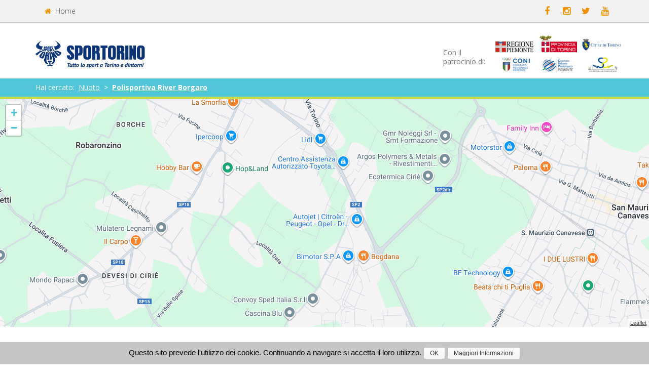

--- FILE ---
content_type: text/html
request_url: https://sportorino.com/cerca/scheda.php?Polisportiva-River-Borgaro-Piscine&id_c=935
body_size: 12622
content:
<!DOCTYPE html PUBLIC "-//W3C//DTD XHTML 1.0 Transitional//EN" "http://www.w3.org/TR/xhtml1/DTD/xhtml1-transitional.dtd">
<html xmlns="http://www.w3.org/1999/xhtml">
<head>
<meta http-equiv="Content-Type" content="text/html; charset=utf-8" />
<title>Polisportiva River Borgaro propone corsi di nuoto a Ciriè - SporTorino</title>
<meta name="description" content="Guarda tutte le informazioni sui corsi di nuoto per Polisportiva River Borgaro a Ciriè: attività, numero di telefono, indirizzo e orari di apertura." />
<meta name="keywords" content="Polisportiva River Borgaro, Nuoto, Nuoto Torino, corsi Nuoto, scuola Nuoto, dove fare Nuoto, orari Nuoto, lezioni Nuoto" />

<meta property="og:url" content="https://sportorino.com/cerca/scheda.php?id_c=935" />
<meta property="og:title" content="Polisportiva River Borgaro propone corsi di nuoto a Ciriè - SporTorino" />
<meta property="og:description" content="Guarda tutte le informazioni sui corsi di nuoto per Polisportiva River Borgaro a Ciriè: attività, numero di telefono, indirizzo e orari di apertura." />
<meta property="og:image" content="https://sportorino.com/cerca/immagini/loghi/originali/481-River-Borgaro.gif" />

<script type="text/javascript" src="https://ajax.googleapis.com/ajax/libs/jquery/1.9.1/jquery.min.js"></script>



<!-- Leaflet -->
<link rel="stylesheet" href="https://unpkg.com/leaflet@1.3.4/dist/leaflet.css"
   integrity="sha512-puBpdR0798OZvTTbP4A8Ix/l+A4dHDD0DGqYW6RQ+9jxkRFclaxxQb/SJAWZfWAkuyeQUytO7+7N4QKrDh+drA=="
   crossorigin=""/>
<script src="https://unpkg.com/leaflet@1.3.4/dist/leaflet.js"
   integrity="sha512-nMMmRyTVoLYqjP9hrbed9S+FzjZHW5gY1TWCHA5ckwXZBadntCNs8kEqAWdrb9O7rxbCaA4lKTIWjDXZxflOcA=="
   crossorigin=""></script>
<!-- /Leaflet -->


	<title>Tutto sullo sport a Torino e dintorni - SporTorino</title>
	<meta name="description" content="Cerca dove fare sport a Torino e dintorni. News, foto, video ed eventi delle principali località Piemontesi." />

<meta name="csrf-tok" content="30bbdd46b284ea616840bf964b70991a">

<link rel="shortcut icon" href="https://sportorino.com/favicon.ico"/>

<link href='https://fonts.googleapis.com/css?family=Lato:400,300italic,300,400italic,700,700italic' rel='stylesheet' type='text/css'>

<link href='https://fonts.googleapis.com/css?family=Open+Sans:400,300,300italic,400italic,700,700italic|Roboto:400,300,300italic,400italic,700,700italic|Raleway:400,300,300italic,400italic,700,700italic|Ubuntu:400,300italic,300,400italic,700,700italic|PT+Sans:400,400italic,700,700italic|Oxygen:400,300,700|Hind:400,300,700|Fira+Sans:400,300italic,300,400italic,700,700italic|Catamaran:400,300,700|Questrial|Karla:400,400italic,700,700italic|Poppins:400,300,700|Istok+Web:400,400italic,700,700italic|Pontano+Sans|Quattrocento+Sans:400,400italic,700,700italic|Gudea:400,400italic,700|Work+Sans:400,300,700' rel='stylesheet' type='text/css'>

<meta name="DC.Title" content="SporTorino" />
<meta name="owner" content="SporTorino" />

<meta property="article:publisher" content="https://www.facebook.com/sportorinopuntocom" />
<meta property="article:author" content="https://www.facebook.com/sportorinopuntocom" />




<meta property="og:type"               content="website" />


<meta property="og:image"              content="https://sportebenessere.com/img/intro-sport-2.jpg" />




<meta property="og:site_name" content="SporTorino">





<!--<meta name="viewport" content="width=device-width, user-scalable=no, initial-scale=1.0, minimum-scale=1.0, maximum-scale=1.0"> -->
<meta name="viewport" content="width=device-width, initial-scale=1.0, minimum-scale=1.0">

<script type="text/javascript" src="https://sportorino.com/js/jquery-ui-1.10.4.custom.min.js"></script>

<link rel="stylesheet" href="https://maxcdn.bootstrapcdn.com/font-awesome/4.4.0/css/font-awesome.min.css">
<!-- Latest compiled and minified CSS -->
<link rel="stylesheet" href="https://sportorino.com/css/bootstrap.css?v=7.3">
<!-- Latest compiled and minified JavaScript -->
<script src="https://maxcdn.bootstrapcdn.com/bootstrap/3.3.5/js/bootstrap.min.js"></script>


<script type="text/javascript">
<!--
jQuery(document).ready(function() {
	
	/*if (jQuery('a.btn-menu-toggle').length > 0) {
		jQuery('a.btn-menu-toggle').on('click', function (e) {
			//jQuery(this).next('.menu').toggle('blind', 500);
			jQuery('#header .menu').toggleClass('is_open');
			jQuery('#menu_mobile_overlay').toggleClass('is_open');
			return false;
		});
		jQuery('#menu_mobile_overlay').on('click', function (e) {
			//jQuery(this).next('.menu').toggle('blind', 500);
			jQuery(this).toggleClass('is_open');
			jQuery('#header .menu').toggleClass('is_open');
			return false;
		});
	}*/
	
	if (jQuery('.btn-search-list-toggle').length > 0) {
		jQuery('.btn-search-list-toggle').bind('click', function (e) {
			jQuery(this).hide(0);
			jQuery('#bott').toggle('blind', 500);
			return false;
		});
	}
	
	/*if (jQuery('.submenu_mobile .toggle').length > 0) {
		jQuery('.submenu_mobile .toggle').bind('click', function (e) {
			jQuery(this).next('ul').toggle('blind', 500);
		});
	}
	
	if (jQuery('.submenu_mobile ul li.menu-item-has-children').length > 0) {
		jQuery('.submenu_mobile ul li.menu-item-has-children > a').bind('click', function (e) {
			jQuery(this).next('ul').toggle('blind', 500);
			jQuery(this).toggleClass('opened');
			return false;
		});
	}*/
	
	if (jQuery('.utube-video-resize').length > 0) {
		function resizeVideo () {
			jQuery('.utube-video-resize').each(function(index, element) {            
				var This = jQuery(this),
					ratioW = This.attr('data-ratio-w'),
					ratioH = This.attr('data-ratio-h'),
					currentW = jQuery(this).width();
				This.height(currentW*ratioH/ratioW);
			});
		}
		resizeVideo();
		jQuery(window).resize(function(e) {
			resizeVideo();
		});
	}
	
});
-->
</script>
<link href="https://sportorino.com/__seb/css/style-common.css?v=2.3" rel="stylesheet" type="text/css" />
<link href="https://sportorino.com/__seb/css/style.css?v=2.3" rel="stylesheet" type="text/css" />
<!--<link href="https://sportorino.com/__seb/css/menu.css?v=2.3" rel="stylesheet" type="text/css" />-->
<link href="https://sportorino.com/css/spt_2018.css?v=2.3" rel="stylesheet" type="text/css" />


<script type="text/javascript" src="https://sportorino.com/js/jquery.cycle2.min.js"></script>
<script type="text/javascript" src="https://sportorino.com/js/jquery.cycle2.carousel.min.js"></script>

<script type="text/javascript" src="https://sportorino.com/__seb/js/js-custom.js?v=2.3"></script>

	<link href="https://sportorino.com/css/select2.min.css" rel="stylesheet" />
	<script src="https://cdnjs.cloudflare.com/ajax/libs/select2/4.0.3/js/select2.min.js"></script>

	<script type="text/javascript">
	
		jQuery(document).ready(function() {
			
			//jQuery('select.select').select2();
			
			jQuery('select.select').each(function(index, element) {
                
				var thisParent = $(this).parent();
				
				jQuery(this).select2({
					dropdownParent: thisParent
				});
            });
			
		});
		
	</script>


<script src="https://www.google.com/recaptcha/api.js"></script>

<script src="https://sportorino.com/cerca/js/jquery.scrollTo-1.4.3.1-min.js" type="text/javascript"></script>
<script src="https://sportorino.com/cerca/js/jquery.localscroll-1.2.7-min.js" type="text/javascript"></script>
<script src="https://sportorino.com/cerca/js/jquery.sharrre-1.3.4.min.js"></script>
<script type="text/javascript">
<!--
$(document).ready(function() {
		
	
	$('.localScroll, #side_tab').localScroll({
		duration:500
	});
	
					
	function isNumber (o) {
		return ! isNaN (o-0) && o !== null && o !== "" && o !== false;
	}
	
	/*
	// Verifico form
	$('#sendForm').click(function() {  
	
			var ret = false;
			
			var codeValue=$(this).closest('form').find('input#code').val();
						
			if (isNumber (codeValue)) {
				alert ('Attenzione! Il risultato inserito nel box di verifica dev\'essere scritto in lettere e non in cifre.');
			}
			else {
					$.post("captcha/post.php?"+$("#formInfo").serialize(), {
				
					}, function(response){
					
							if (response==1)
							{
								ret = true;
								$("#formInfo").submit();
							}
							else
							{
								alert ('Attenzione! Il codice di verifica inserito nel box di verifica è errato. Assicurati di aver inserito (in lettere) il risultato corretto dell\'operazione.');
								change_captcha();
								ret = false;
							}
					});
			}
				
		return ret;
	 });
	 
	 // refresh captcha
	 $('img#refreshCaptcha').click(function() {
			change_captcha();
	 });
	 
	 function change_captcha()
	 {
	 	document.getElementById('captcha').src="captcha/get_captcha.php?rnd=" + Math.random();
	 }
	 */

	
	$('.shareme').sharrre({
	  share: {
		facebook: true,
		twitter: true,
		googlePlus: true,
		pinterest: false
	  },
	  buttons: {
		facebook: {layout: 'button_count', lang: 'it_IT', action: 'recommend'},
		twitter: {count: 'horizontal', lang: 'it'},
		googlePlus: {size: 'medium', lang: 'it-IT', annotation: 'none'}
	  },
	  enableHover: true,
	  enableCounter: false,
	  enableTracking: true
	});
	
	/*
	var box_storia = $('.box.storia');
	var box_storia_div = $('.box.storia > div');
	var box_storia_height = box_storia_div.height();
	if (box_storia_height > 189) {
		box_storia_div.css('max-height', 189);
		$('<a class="more">Leggi tutta la storia &or;</a>').appendTo(box_storia);
		$(box_storia).on('click', 'a.more', function (e) {
			box_storia_div.animate({
				height: box_storia_height,
				maxHeight: box_storia_height
			}, 750, function() {
				// Animation complete.
				$(box_storia).find('a.more').remove();
			});
		});
	}
	*/
	var box_expandable = $('.box.expandable');	
	box_expandable.each(function(index, element) {
		var This = $(this);
		var h = 144;
		if (This.hasClass('staff')) {
			h = 580;
		}
        var this_box_div = This.find('> div');
		var this_box_div_height = this_box_div.height();
		if (this_box_div_height > h) {
			this_box_div.css('max-height', h);
			$('<a class="more">Leggi tutto &or;</a>').appendTo(This);
			$(This).on('click', 'a.more', function (e) {
				this_box_div.animate({
					height: this_box_div_height,
					maxHeight: this_box_div_height
				}, 750, 'linear', function() {
					// Animation complete.
					$(This).find('a.more').remove();
					$('<a class="less">Richiudi &and;</a>').appendTo(This);
				});
			});
			
			$(This).on('click', 'a.less', function (e) {
				this_box_div.animate({
					height: h,
					maxHeight: h
				}, 750, 'linear', function() {
					// Animation complete.
					$(This).find('a.less').remove();
					$('<a class="more">Leggi tutto &or;</a>').appendTo(This);
				});
			});
		}
    });
	
	 
});
-->
</script>
<script type="text/javascript" src="js/hoverIntent.js"></script>



            
</head>

<body id="top" >

<script>
  (function(i,s,o,g,r,a,m){i['GoogleAnalyticsObject']=r;i[r]=i[r]||function(){
  (i[r].q=i[r].q||[]).push(arguments)},i[r].l=1*new Date();a=s.createElement(o),
  m=s.getElementsByTagName(o)[0];a.async=1;a.src=g;m.parentNode.insertBefore(a,m)
  })(window,document,'script','//www.google-analytics.com/analytics.js','ga');

  ga('create', 'UA-36590056-2', 'auto');
  ga('require', 'linkid', 'linkid.js');
  ga('send', 'pageview');
</script>

<div id="fb-root"></div>
<script>(function(d, s, id) {
  var js, fjs = d.getElementsByTagName(s)[0];
  if (d.getElementById(id)) return;
  js = d.createElement(s); js.id = id;
  js.src = "//connect.facebook.net/it_IT/all.js#xfbml=1&appId=451416048234907";
  fjs.parentNode.insertBefore(js, fjs);
}(document, 'script', 'facebook-jssdk'));</script>

<!--<div id="fb-root"></div>
<script>(function(d, s, id) {
  var js, fjs = d.getElementsByTagName(s)[0];
  if (d.getElementById(id)) return;
  js = d.createElement(s); js.id = id;
  js.src = "//connect.facebook.net/it_IT/sdk.js#xfbml=1&appId=502630849751151&version=v2.3";
  fjs.parentNode.insertBefore(js, fjs);
}(document, 'script', 'facebook-jssdk'));</script>-->


<div id="header">

	<div id="menu_mobile_overlay" class=""></div>
    
    <!--<a class="btn-menu-toggle fa fa-bars"><span> &nbsp;Menu</span></a>-->
	
    

<div id="topbar">

	<div class="container">
        <nav id="menu">
            <ul>
                <li class=""><a href="https://sportorino.com/"><i class="fa fa-home"></i> Home</a></li>
                
				                
                                                                
            </ul>
        </nav><!-- /menu -->
                
        
        
                
        <ul class="headsocial">
            <li><a href="https://www.facebook.com/sportorinopuntocom" target="_blank"><i class="fa fa-facebook"></i></a></li>
            <li><a href="http://instagram.com/sportorino" target="_blank"><i class="fa fa-instagram"></i></a></li>
            <li><a href="https://twitter.com/sportorino_com" target="_blank"><i class="fa fa-twitter"></i></a></li>
            <li><a href="http://www.youtube.com/user/SportDuePuntoZero20" target="_blank"><i class="fa fa-youtube"></i></a></li>
                    </ul>
        
        <br style="clear:both" />
            
	</div><!-- /container -->
        
</div><!-- /topbar -->

    
	<div id="head">
    
    	<div class="container">
        	<div class="row">
    
                                
                
                                
                
				
				
								
				<div class="col-tn-6 col-xs-6 col-sm-5 col-md-4">
                    <div id="collaboration-head">
                        <a href="https://sportorino.com/"><img src="https://sportorino.com/img/sportorino-logo.png?v=0.2" width="60%" title="Powered by SporTorino" alt="Powered by SporTorino"></a>
                    </div><!-- /tuttosport-home -->
                </div>
                
                
                                
                	<div id="banner_2" class="hidden-xs" style="padding-top:5px;">
        
                        <ul class="banner_top"  style="width:260px;">
                        
                            <li class="last">
                               <div>
                                <a href="http://www.regione.piemonte.it/" target="_blank"><img src="https://sportorino.com/cerca/img/banners/regione-piemonte.png" height="36" border="0" title="Regione Piemonte" alt="Regione Piemonte" /></a>
                                </div>
                                <div>
                                <a href="http://www.provincia.torino.gov.it/" target="_blank"><img src="https://sportorino.com/cerca/img/banners/provincia-torino.png" height="36" border="0" title="Provincia di Torino" alt="Provincia di Torino" /></a>
                                </div>   
                                <div>
                                <a href="http://www.comune.torino.it/" target="_blank"><img src="https://sportorino.com/cerca/img/banners/citta-torino.jpg" height="36" border="0" title="Città di Torino" alt="Città di Torino" /></a>
                                </div>   
                                <br />
                                <div>
                                <a href="http://www.piemonte.coni.it/" target="_blank"><img src="https://sportorino.com/cerca/img/banners/coni.png?v=0.1" height="36" border="0" title="Coni" alt="Coni" /></a>
                                </div>
                                <div>
                                <a href="http://www.cippiemonte.it/" target="_blank"><img src="https://sportorino.com/cerca/img/banners/cip-piemonte.jpg" height="36" border="0" title="CIP Piemonte" alt="CIP Piemonte" /></a>
                                </div>
                                <div>
                                <a href="https://www.cittadellasalute.to.it/" target="_blank"><img src="https://sportorino.com/cerca/img/banners/citta-salute-scienza-torino.jpg" height="36" border="0" title="Citt&agrave; della Salute e della Scienza di Torino" alt="Citt&agrave; della Salute e della Scienza di Torino" /></a>
                                </div>          
                            </li>
                        </ul>
                        
                        <ul class="banner_top" style="margin-top:25px;">
                            <li>
                                <p>Con il<br />patrocinio di:</p>
                            </li>
                        </ul>
                    </div>
                	
                        
        	</div><!-- /row --> 
        </div><!-- /container --> 
    
    </div><!-- /head -->
</div><!-- /header -->


<div id="wrapper">
    
    	            <div id="submenu" class="breadcrumb"><div id="bread" class="container">
                        <p class="title">Hai cercato: &nbsp;<a href="nuoto-torino">Nuoto</a> &nbsp;&gt; &nbsp;<strong class="bianco"><a href="cerca.php?Polisportiva-River-Borgaro&amp;soc=481">Polisportiva River Borgaro</a></strong></p>
            </div></div><!-- /breadcrumb -->
                
        
                
        
        
        
        
						
					<div id="mapLL">
					
						<div id="mapLL-frame"></div><!-- /map-frame -->
						
						<div id="mapLL-info" style="display:none">
							<div id="mapLL-info-logo">
								<img src="https://sportorino.com/image.php?src=https://sportorino.com/img/sportorino-logo-g-q.png&w=280&h=120&zc=2" width="100%" />
							</div>
							<div id="mapLL-info-content">
								<h3 class="blu"><strong><a href="" id="mapLL-info-name" style="text-decoration:none"></a></strong></h3>
								<h5 class="arancio"><i class="fa fa-map-marker"></i> Sede<!-- e orari--></h5>
								<p id="mapLL-info-address"></p>
								
								<h5 class="arancio"><i class="fa fa-phone"></i> Contatti</h5>
								<p id="mapLL-info-tel">Tel.: <span></span></p>
								<p id="mapLL-info-numverde">Tel.: <span></span></p>
											
								<br />
							</div><!-- /map-info-content -->
							
							<div class="tcenter"><a id="mapLL-info-link" href="" class="btn bg-arancio">Vai alla scheda &gt;</a></div>
							
						</div><!-- /map-info -->
					 
					</div><!-- /map -->
				
					<script type="text/javascript">
					
						var LL_mapInfo = $('#mapLL-info');
						var LL_previousActiveMarker = 0;
					
						//var LL_map = L.map('mapLL-frame').setView([45.21776, 7.607909999999947], 15);
						
						var LL_map = L.map('mapLL-frame', {dragging: !L.Browser.mobile});
					
						LL_map.setView([45.21776, 7.607909999999947], 15);
						
						LL_map.scrollWheelZoom.disable();
						
						/*L.tileLayer('https://api.tiles.mapbox.com/v4/{id}/{z}/{x}/{y}.png?access_token=pk.eyJ1IjoibWFwYm94IiwiYSI6ImNpejY4NXVycTA2emYycXBndHRqcmZ3N3gifQ.rJcFIG214AriISLbB6B5aw', {
							maxZoom: 18,
							attribution: '',
							id: 'mapbox.streets'
						}).addTo(LL_map);*/
						
						// Streets
						L.tileLayer('http://{s}.google.com/vt/lyrs=m&x={x}&y={y}&z={z}',{							
						// Hybrid
						//L.tileLayer('http://{s}.google.com/vt/lyrs=p&x={x}&y={y}&z={z}',{
							maxZoom: 18,
							subdomains:['mt0','mt1','mt2','mt3']
						}).addTo(LL_map);
										
						
						var LL_marker = L.marker([45.21776,7.607909999999947], {icon: LL_icon_arancio_big}).addTo(LL_map);
						
							
						LL_marker.html= '<h4>Polisportiva River Borgaro</h4><hr color="#ccc" width="auto" size="1" /><p style="color:#444">Sede impianto:</p><h5>Piscina Comunale Ciri&egrave;</h5><p>Via Grande Torino 10, 10073 Ciriè</p>';			
						LL_marker.name= 'Piscina Comunale Ciri&egrave;';
						LL_marker.indirizzo= 'Via Grande Torino 10';
						LL_marker.cap= '10073';
						LL_marker.comune= 'Ciriè';
						LL_marker.telefono= '011-4500699';
						LL_marker.numero_verde= '';
						LL_marker.logo= 'https://sportorino.com/image.php?src=https://sportorino.com/cerca/immagini/loghi/481-River-Borgaro.gif&w=280&h=120&zc=2';
						LL_marker.url= 'scheda.php?Polisportiva-River-Borgaro&id_c=935';
						
						LL_marker.on('click', function (event) {
							console.log(event.target.customID2);
							console.log(event);
							
							var markerLat = this.getLatLng().lat;
							var markerLng = this.getLatLng().lng;
							
							LL_map.panTo([markerLat, markerLng]);
							
							if (LL_previousActiveMarker != 0) LL_previousActiveMarker.setIcon(LL_icon_arancio_big);
							LL_previousActiveMarker = this;
							this.setIcon(LL_icon_blu_big);
							
							$('#mapLL-info-name').html(this.name);
							$('#mapLL-info-address').text(this.indirizzo+' - '+this.cap+' '+this.comune);
							
							
							if (this.telefono != '') { $('#mapLL-info-tel span').html(/*this.telefono*/returnTelefonoHtmlMap (this.telefono, 481, 935, 63, 'telefono')); $('#mapLL-info-tel').show(0); } else { $('#mapLL-info-tel span').text(''); $('#mapLL-info-tel').hide(0); }
							if (this.numero_verde != '') { $('#mapLL-info-numverde span').html(/*this.numero_verde*/returnTelefonoHtmlMap (this.numero_verde, 481, 935, 63, 'numero_verde')); $('#mapLL-info-numverde').show(0); } else { $('#mapLL-info-numverde span').text(''); $('#mapLL-info-numverde').hide(0); }
							
							
							$('#mapLL-info-name, #mapLL-info-link').attr('href', 'https://sportorino.com/cerca/'+decodeURIComponent(this.url));
							
							$('#mapLL-info-logo img').attr('src', this.logo);
							
							LL_mapInfo.show(0);
						});
						
						
						
						LL_map.on('click', function (event) {
													
							if (LL_previousActiveMarker != 0) LL_previousActiveMarker.setIcon(LL_icon_arancio_big);
							LL_previousActiveMarker = 0;
												
							LL_mapInfo.hide(0);
						});
						
					</script>
					
				
						
		
                
        
                
        
        
        
        
        <br /><br />
        
        <div id="main" class="container"> 
        
        	<div class="row-xl">   
        
        	
    				<div class="col-content col-xs-12 col-sm-8">
                    
                    <div id="scheda">
                    
                    	<div class="item-section">
            	                
                            <h1 class="item-title">Polisportiva River Borgaro</h1>
                            
                            <div class="item-content" id="item-main-info">
                            
                                <div class="row-xl">
                                
                                	
                                    <div class="col-tn-12 col-xs-4 col-sm-4 item-logo-col">
                                        
                                        <img src="https://sportorino.com/image/?src=https://sportorino.com/cerca/immagini/loghi/481-River-Borgaro.gif&w=220&h=220&zc=2" title="Polisportiva River Borgaro" alt="Polisportiva River Borgaro" border="0" width="100%" style="max-width:200px" />                                        
                                    </div>
                                    
                                    
                                    <div class="col-tn-12 col-xs-8 col-sm-8">
                                                                
                                        <h5><i class="fa fa-map-marker"></i> Sede impianto:  <strong>Piscina Comunale Ciri&egrave;</strong></h5>
                                        <p>Via Grande Torino 10 - 10073 Ciriè</p><br />
                                        
                                        <p class="arancio">&raquo; <a href="nuoto-torino?Polisportiva-River-Borgaro&amp;soc=481">Guarda altri impianti dove praticare <strong>nuoto</strong> con <strong>Polisportiva River Borgaro</strong></a></p><br />                                        
                                                                                
                                                                                <h5><i class="fa fa-phone"></i> Contatti</h5>
                                        <p>Tel.: <span class="phone-number-wrapper"><a class="show-phone-number" href="#" data-anagrafica="481" data-scheda="935" data-specialita="63" data-type="telefono"><i class="fa fa-phone"></i> &nbsp;Mostra numero</a><a class="phone-number" href="tel:+390114500699">011-4500699</a></span><!--<a href="tel:+390114500699">011-4500699</a>--></p>                                        <br />
                                                                                
                                        
                                                                                
                                        
                                        <h5><i class="fa fa-globe"></i> <a href="http://www.riverborgaro.it" target="_blank">Visita il sito web di Polisportiva River Borgaro</a></h5>                                        
                                    </div>
                                    
                                    
                                </div><!-- /row -->
                                
                            </div><!-- /item-content -->
                        </div><!-- /item-section -->
                        
                        
                        <div class="item-section">
                            <h2 class="item-section-title"><i class="fa fa-graduation-cap"></i> I corsi di <strong class="arancio">nuoto</strong> di <strong class="arancio">Polisportiva River Borgaro</strong></h2>
                            <div class="item-content">
                                
                                    <ul class="custom-list list-2-col"><li>Acquagym</li><li>Acquaticit&agrave;</li><li>Acquatriathlon</li><li>Agonismo</li><li>Corsi per Adulti</li><li>Corsi per Gestanti</li><li>Corsi per Ragazzi</li><li>Nuoto Libero</li></ul>                                    
                                                                    
                            </div><!-- /item-content -->
                        </div><!-- /item-section -->
                            
                        
                        
                                                
                        <div class="item-section">
                            <h2 class="item-section-title"><i class="fa fa-info-circle"></i> Leggi le informazioni su <strong class="arancio">Nuoto</strong> di <strong class="arancio">Polisportiva River Borgaro</strong></h2>
                            <div class="item-content nopad">
                        	
                            
                            
                                                            <div class="info_aggiuntive">                                    
                                    
                                                                                    <ul class="federazioni">
                                                <li><span><img src="immagini/loghi-federazioni-schede/fin.png" alt="Federazione Italiana Nuoto" title="Federazione Italiana Nuoto" border="0" /></span><p>Affiliato<br />Federazione</p><br style="clear:both" /></li>                                                </ul>   
                                                                                                             
                                    <ul class="extras">
                                                                                <br style="clear:both" />
                                    </ul>  
                                    <br style="clear:both" />                          
                                </div><!-- /info_aggiuntive -->
                                                    
                        
                        
							                            
                            
                            </div><!-- /item-content -->
                            
                        </div><!-- /item-section -->
                        
                                                
                                                    <div id="boxInfo">
                                											<div class="boxInfo" id="box_info_1" style="display:none;">
                                            
                                            <h2 class="blu"><i class="fa fa-info-circle"></i> </h2>
                                            <br style="clear:both" />
                                                                                                <div class="testo">	
                                                    														
														<h3>Quando</h3><p>1 volta alla settimana:<br />
<br />
Luned&igrave;-Marted&igrave;-Mercoled&igrave;: 16.10-17.00<br />
Gioved&igrave;-Sabato:<br />
16.10-17.00<br />
17.00-17.50<br />
<br />
Venerd&igrave;:<br />
16.10-17.00<br />
17.50-18.40<br />
18.40-19.30</p>														<h3>Et&agrave;</h3><p>6-14 anni</p>																												<h3>Quota associativa</h3><p>12 euro + card (5 euro cauzione)</p>														</div><!-- /testo -->
                                                		                                                        <br style="clear:both" />
                                                        <hr color="#aaa" width="auto" size="1" />                                                   
                                                                                                            <div class="testo">	
                                                    														
														<h3>Quando</h3><p>2 volte alla settimana:<br />
<br />
Luned&igrave;-Mercoled&igrave;: <br />
16.10-17.00<br />
17.00-17.50<br />
17.50-18.40<br />
<br />
Marted&igrave;-Venerd&igrave;:<br />
16.10-17.00<br />
17.00-17.50<br />
<br />
Gioved&igrave;-Sabato:<br />
16.10-17.00<br />
17.00-17.50<br />
</p>														<h3>Et&agrave;</h3><p>6-14 anni</p>																												<h3>Quota associativa</h3><p>12 euro + card (5 euro cauzione)</p>														</div><!-- /testo -->
                                                		                                                        <br style="clear:both" />
                                                        <hr color="#aaa" width="auto" size="1" />                                                   
                                                                                                        
                                                
											</div><!-- /.boxInfo -->
																						<div class="boxInfo" id="box_info_2" style="display:none;">
                                            
                                            <h2 class="blu"><i class="fa fa-info-circle"></i> </h2>
                                            <br style="clear:both" />
                                                                                                <div class="testo">	
                                                    														
														<h3>Quando</h3><p>1 volta alla settimana:<br />
<br />
Sabato: 17.50-18.40</p>																																										<h3>Quota associativa</h3><p>18 euro + card (5 euro cauzione)</p>														</div><!-- /testo -->
                                                		                                                        <br style="clear:both" />
                                                        <hr color="#aaa" width="auto" size="1" />                                                   
                                                                                                            <div class="testo">	
                                                    														
														<h3>Quando</h3><p>2 volte alla settimana:<br />
<br />
Luned&igrave;-Mercoled&igrave;:<br />
18.40-19.30<br />
19.30-20.20<br />
<br />
Marted&igrave;-Venerd&igrave;: 19.30-20.20<br />
Marted&igrave;-Gioved&igrave;: <br />
20.20-21.10<br />
21.10-22.00<br />
22.00-22.50</p>																																										<h3>Quota associativa</h3><p>18 euro + card (5 euro cauzione)</p>														</div><!-- /testo -->
                                                		                                                        <br style="clear:both" />
                                                        <hr color="#aaa" width="auto" size="1" />                                                   
                                                                                                            <div class="testo">	
                                                    														
														<h3>Quando</h3><p>Turnisti:<br />
<br />
Marted&igrave;-Venerd&igrave;:<br />
11.30-12.20<br />
14.10-15.00<br />
15.00-15.50</p>																																																								</div><!-- /testo -->
                                                		                                                        <br style="clear:both" />
                                                        <hr color="#aaa" width="auto" size="1" />                                                   
                                                                                                            <div class="testo">	
                                                    														
														<h3>Quando</h3><p>Casalinghe:<br />
<br />
Luned&igrave;-Gioved&igrave;: 11.30-12.20<br />
Marted&igrave;-Venerd&igrave;: <br />
11.30-12.20<br />
14.10-15.00<br />
15.00-15.50</p>																																																								</div><!-- /testo -->
                                                		                                                        <br style="clear:both" />
                                                        <hr color="#aaa" width="auto" size="1" />                                                   
                                                                                                        
                                                
											</div><!-- /.boxInfo -->
																						<div class="boxInfo" id="box_info_3" style="display:none;">
                                            
                                            <h2 class="blu"><i class="fa fa-info-circle"></i> </h2>
                                            <br style="clear:both" />
                                                                                                <div class="testo">	
                                                    														
														<h3>Quando</h3><p>Luned&igrave;-Mercoled&igrave;: 12.45-13.35</p>																																										<h3>Quota associativa</h3><p>18 euro + card (5 euro cauzione)</p>														</div><!-- /testo -->
                                                		                                                        <br style="clear:both" />
                                                        <hr color="#aaa" width="auto" size="1" />                                                   
                                                                                                        
                                                
											</div><!-- /.boxInfo -->
																						<div class="boxInfo" id="box_info_4" style="display:none;">
                                            
                                            <h2 class="blu"><i class="fa fa-info-circle"></i> </h2>
                                            <br style="clear:both" />
                                                                                                <div class="testo">	
                                                    														
														<h3>Quando</h3><p>Luned&igrave;-Gioved&igrave;-Sabato: 14.10-15.00<br />
</p>																																										<h3>Quota associativa</h3><p>18 euro + card (5 euro cauzione)</p>														</div><!-- /testo -->
                                                		                                                        <br style="clear:both" />
                                                        <hr color="#aaa" width="auto" size="1" />                                                   
                                                                                                        
                                                
											</div><!-- /.boxInfo -->
																						<div class="boxInfo" id="box_info_5" style="display:none;">
                                            
                                            <h2 class="blu"><i class="fa fa-info-circle"></i> </h2>
                                            <br style="clear:both" />
                                                                                                <div class="testo">	
                                                    														
														<h3>Quando</h3><p>Luned&igrave;-Mercoled&igrave;: 17.50-18.40<br />
Marted&igrave;: 18.40-19.30<br />
Gioved&igrave;: 17.00-17.50<br />
Venerd&igrave;: <br />
13.20-14.10<br />
21.10-22.00<br />
<br />
Sabato: <br />
15.00-15.50<br />
18.40-19.30</p>																																										<h3>Quota associativa</h3><p>18 euro + card (5 euro cauzione)</p>														</div><!-- /testo -->
                                                		                                                        <br style="clear:both" />
                                                        <hr color="#aaa" width="auto" size="1" />                                                   
                                                                                                        
                                                
											</div><!-- /.boxInfo -->
																						<div class="boxInfo" id="box_info_6" style="display:none;">
                                            
                                            <h2 class="blu"><i class="fa fa-info-circle"></i> </h2>
                                            <br style="clear:both" />
                                                                                                <div class="testo">	
                                                    														
														<h3>Quando</h3><p>Luned&igrave;: <br />
10.40-11.30<br />
16.10-17.00<br />
21.10-22.00<br />
<br />
Marted&igrave;: <br />
13.20-14.10<br />
20.20-21.10<br />
21.10-22.00<br />
<br />
Mercoled&igrave;: 14.10-15.00<br />
Gioved&igrave;: <br />
10.40-11.30<br />
20.20-21.10<br />
21.10-22.00<br />
<br />
Venerd&igrave;: 17.50-18.40<br />
Sabato: <br />
13.20-14.00<br />
17.00-17.50</p>																																										<h3>Quota associativa</h3><p>18 euro + card (5 euro cauzione)</p>														</div><!-- /testo -->
                                                		                                                        <br style="clear:both" />
                                                        <hr color="#aaa" width="auto" size="1" />                                                   
                                                                                                        
                                                
											</div><!-- /.boxInfo -->
																						<div class="boxInfo" id="box_info_7" style="display:none;">
                                            
                                            <h2 class="blu"><i class="fa fa-info-circle"></i> </h2>
                                            <br style="clear:both" />
                                                                                                <div class="testo">	
                                                    														
														<h3>Quando</h3><p>Luned&igrave;: 10.40-11.30<br />
Marted&igrave;: 13.20-14.10<br />
Gioved&igrave;: 10.40-11.30<br />
Venerd&igrave;: 17.50-18.40<br />
Sabato: <br />
13.20-14.10<br />
17.50-18.40</p>																																										<h3>Quota associativa</h3><p>18 euro + card (5 euro cauzione)</p>														</div><!-- /testo -->
                                                		                                                        <br style="clear:both" />
                                                        <hr color="#aaa" width="auto" size="1" />                                                   
                                                                                                        
                                                
											</div><!-- /.boxInfo -->
																						<div class="boxInfo" id="box_info_8" style="display:none;">
                                            
                                            <h2 class="blu"><i class="fa fa-info-circle"></i> </h2>
                                            <br style="clear:both" />
                                                                                                <div class="testo">	
                                                    														
														<h3>Quando</h3><p>Non Soci: <br />
<br />
Luned&igrave;-Mercoled&igrave;-Venerd&igrave;:<br />
12.30-14.15<br />
20.30-22.00<br />
<br />
Marted&igrave;:<br />
12.30-14.15<br />
18.00-19.30<br />
<br />
Gioved&igrave;:<br />
12.30-14.15<br />
18.00-20.00<br />
<br />
Sabato:<br />
12.30-15.00<br />
18.40-20.00<br />
<br />
Domenica: 10.00-12.00</p>																																										<h3>Quota associativa</h3><p>card: 5 euro cauzione</p>														</div><!-- /testo -->
                                                		                                                        <br style="clear:both" />
                                                        <hr color="#aaa" width="auto" size="1" />                                                   
                                                                                                            <div class="testo">	
                                                    														
														<h3>Quando</h3><p>Soci: <br />
<br />
Luned&igrave; al Venerd&igrave;: <br />
9.00-12.00<br />
14.30-17.00<br />
<br />
Sabato: 10.30-12.00</p>																																										<h3>Quota associativa</h3><p>18 euro + card (5 euro cauzione)</p>														</div><!-- /testo -->
                                                		                                                        <br style="clear:both" />
                                                        <hr color="#aaa" width="auto" size="1" />                                                   
                                                                                                        
                                                
											</div><!-- /.boxInfo -->
											                            </div><!-- /#boxInfo -->
                        
                                                
                        
                        <a id="foto"></a>                        
                        <a id="video"></a>                        
                        
                        <a id="promozioni"></a>                        
                        <a id="documenti"></a>                        
                        
                        <a id="staff"></a>                        
                        <a id="storia"></a>                        
                                                
                        <a id="sponsor"></a>                                                                       
                                            
                    </div><!-- /scheda -->
                        
            
        </div><!-- /content -->
        
        <div class="col-sidebar col-xs-12 col-sm-4">
                        
                        
            
            
                        
            
            
                        
                                    
                        
            
            
            <div class="widget">
                		<div class="widget-icon"><i class="fa fa-heartbeat"></i></div>
							<div class="widget-content">
								<p class="widget-descr">Altre attivit&agrave; sportive di <strong class="blu">Polisportiva River Borgaro</strong></span></p>
								<ul><li><a href="acquagym-torino?Polisportiva-River-Borgaro&amp;soc=481">Acquagym</a></li><li><a href="acquaticita-torino?Polisportiva-River-Borgaro&amp;soc=481">Acquaticit&agrave;</a></li><li><a href="aikido-torino?Polisportiva-River-Borgaro&amp;soc=481">Aikido</a></li><li><a href="basket-torino?Polisportiva-River-Borgaro&amp;soc=481">Basket</a></li><li><a href="ju-jitsu-torino?Polisportiva-River-Borgaro&amp;soc=481">Ju Jitsu</a></li><li><a href="karate-torino?Polisportiva-River-Borgaro&amp;soc=481">Karate</a></li><li><a href="nuoto-torino?Polisportiva-River-Borgaro&amp;soc=481">Nuoto</a></li><li><a href="nuoto-per-salvamento-torino?Polisportiva-River-Borgaro&amp;soc=481">Nuoto per salvamento</a></li><li><a href="pallanuoto-torino?Polisportiva-River-Borgaro&amp;soc=481">Pallanuoto</a></li><li><a href="pallavolo-torino?Polisportiva-River-Borgaro&amp;soc=481">Pallavolo</a></li><li><a href="subacquea-torino?Polisportiva-River-Borgaro&amp;soc=481">Subacquea</a></li></ul>
								</div><!-- /widget-content -->
							<br style="clear:both" />
						</div><!-- /widget -->            
                        
                <div class="widget">
                    <div class="widget-icon"><i class="fa fa-soccer-ball-o"></i></div>
                    <div class="widget-content">
                        <p class="widget-descr">Altri sport nell'impianto<br /><strong class="blu">Piscina Comunale Ciri&egrave;</strong></span></p>
                                                        <ul>
                                <li><a href="https://sportorino.com/cerca/acquagym-torino?Piscina-Comunale-Cirie&amp;soc=813">Acquagym</a></li><li><a href="https://sportorino.com/cerca/acquaticita-torino?Piscina-Comunale-Cirie&amp;soc=813">Acquaticit&agrave;</a></li>                                </ul>
                                                    </div><!-- /widget-content -->
                    <br style="clear:both" />
                </div><!-- /widget -->
            
                        
                        
            <div class="widget">
                <div class="widget-icon"><i class="fa fa-asterisk"></i></div>
                <div class="widget-content">
                    <p class="widget-descr">Se hai trovato un <strong class="blu">errore nella scheda</strong>, segnalalo e provvederemo a correggerlo al pi&ugrave; presto.</p>
                    <a class="btn bg-arancio" href="https://sportorino.com/cerca/segnala-errore.php?id_c=935">Correggi i dati</a>
                </div>
                <br style="clear:both" />
            </div><!-- /widget -->
                        
            
        </div><!-- /sidebar -->
        
        <br style="clear:both" />
        
        </div><!-- /row-xl -->
            
    </div><!-- /main -->

</div><!-- /wrapper -->

<div id="bottom_searchlist" class="hidden-xs">

	<div class="container">
    
    	<div class="row">
        
        	<h4 class="tcenter title">Cerca dove praticare sport a Torino e dintorni</h4><br />
        
            <ul class="col-xs-12 col-sm-4 col-md-2">
                <li><a href="https://sportorino.com/cerca/acquagym-torino">Acquagym</a></li>
                <li><a href="https://sportorino.com/cerca/acquaticita-torino">Acquaticit&agrave;</a></li>
                <li><a href="https://sportorino.com/cerca/aikido-torino">Aikido</a></li>
                <li><a href="https://sportorino.com/cerca/arrampicata-torino">Arrampicata</a></li>
                <li><a href="https://sportorino.com/cerca/atletica-leggera-torino">Atletica leggera</a></li>
                <li><a href="https://sportorino.com/cerca/badminton-torino">Badminton</a></li>
                <li><a href="https://sportorino.com/cerca/baseball-torino">Baseball</a></li>
                <li><a href="https://sportorino.com/cerca/basket-torino">Basket</a></li>
                <li><a href="https://sportorino.com/cerca/basket-in-carrozzina-torino">Basket in carrozzina</a></li>
                <li><a href="https://sportorino.com/cerca/basket-playground-torino">Basket Playground</a></li>
                <li><a href="https://sportorino.com/cerca/bastone-siciliano-torino">Bastone Siciliano</a></li>
                <li><a href="https://sportorino.com/cerca/beach-tennis-torino">Beach tennis</a></li>
                <li><a href="https://sportorino.com/cerca/beach-volley-torino">Beach Volley</a></li>
                <li><a href="https://sportorino.com/cerca/bike-polo-torino">Bike Polo</a></li>
                <li><a href="https://sportorino.com/cerca/biliardo-sportivo-torino">Biliardo sportivo</a></li>
                <li><a href="https://sportorino.com/cerca/bocce-torino">Bocce</a></li>
                <li><a href="https://sportorino.com/cerca/boxe-torino">Boxe</a></li>
                <li><a href="https://sportorino.com/cerca/calcetto-torino">Calcetto</a></li>
                <li><a href="https://sportorino.com/cerca/calcio-11-torino">Calcio a 11</a></li>
                <li><a href="https://sportorino.com/cerca/calcio-5-torino">Calcio a 5</a></li>
                <li><a href="https://sportorino.com/cerca/calcio-7-torino">Calcio a 7</a></li>
                <li><a href="https://sportorino.com/cerca/calcio-8-torino">Calcio a 8</a></li>
                <li><a href="https://sportorino.com/cerca/calcio-da-tavolo-torino">Calcio da tavolo</a></li>
            </ul>
            
            <ul class="col-xs-12 col-sm-4 col-md-2">
                <li><a href="https://sportorino.com/cerca/calcio-tennis-torino">Calcio tennis</a></li>
                <li><a href="https://sportorino.com/cerca/corsa-torino">Corsa</a></li>
                <li><a href="https://sportorino.com/cerca/crossfit-torino">CrossFit</a></li>
                <li><a href="https://sportorino.com/cerca/curling-torino">Curling</a></li>
                <li><a href="https://sportorino.com/cerca/danza-torino">Danza</a></li>
                <li><a href="https://sportorino.com/cerca/dhanurveda-torino">Dhanurveda</a></li>
                <li><a href="https://sportorino.com/cerca/difesa-personale-torino">Difesa Personale</a></li>
                <li><a href="https://sportorino.com/cerca/discipline-aeree-torino">Discipline Aeree</a></li>
                <li><a href="https://sportorino.com/cerca/durjaya-vidya-torino">Durjaya Vidya</a></li>
                <li><a href="https://sportorino.com/cerca/equitazione-torino">Equitazione</a></li>
                <li><a href="https://sportorino.com/cerca/fitness-torino">Fitness</a></li>
                <li><a href="https://sportorino.com/cerca/fitwalking-torino">Fitwalking</a></li>
                <li><a href="https://sportorino.com/cerca/football-americano-torino">Football americano</a></li>
                <li><a href="https://sportorino.com/cerca/footgolf-torino">Footgolf</a></li>
                <li><a href="https://sportorino.com/cerca/frisbee-torino">Frisbee</a></li>
                <li><a href="https://sportorino.com/cerca/ginnastica-acrobatica-torino">Ginnastica Acrobatica</a></li>
                <li><a href="https://sportorino.com/cerca/ginnastica-artistica-torino">Ginnastica Artistica</a></li>
                <li><a href="https://sportorino.com/cerca/ginnastica-ritmica-torino">Ginnastica Ritmica</a></li>
                <li><a href="https://sportorino.com/cerca/golf-torino">Golf</a></li>
                <li><a href="https://sportorino.com/cerca/grappling-torino">Grappling</a></li>
                <li><a href="https://sportorino.com/cerca/handbike-torino">Handbike</a></li>
                <li><a href="https://sportorino.com/cerca/hitball-torino">Hit ball</a></li>
                <li><a href="https://sportorino.com/cerca/hockey-ghiaccio-torino">Hockey ghiaccio</a></li>
            </ul>
            
            <ul class="col-xs-12 col-sm-4 col-md-2">                
                <li><a href="https://sportorino.com/cerca/hockey-in-line-torino">Hockey in line</a></li>
                <li><a href="https://sportorino.com/cerca/hockey-prato-torino">Hockey prato</a></li>
                <li><a href="https://sportorino.com/cerca/iaido-torino">Iaido</a></li>
                <li><a href="https://sportorino.com/cerca/jeet-kune-do-torino">Jeet Kune Do</a></li>
                <li><a href="https://sportorino.com/cerca/jodo-torino">Jodo</a></li>
                <li><a href="https://sportorino.com/cerca/ju-jitsu-torino">Ju Jitsu</a></li>  
                <li><a href="https://sportorino.com/cerca/judo-torino">Judo</a></li>
                <li><a href="https://sportorino.com/cerca/kali-torino">Kali</a></li>
                <li><a href="https://sportorino.com/cerca/karate-torino">Karate</a></li>    
                <li><a href="https://sportorino.com/cerca/kayak-torino">Kayak</a></li>
                <li><a href="https://sportorino.com/cerca/kendo-torino">Kendo</a></li>
                <li><a href="https://sportorino.com/cerca/kick-boxing-torino">Kick Boxing</a></li>
                <li><a href="https://sportorino.com/cerca/krav-maga-torino">Krav Maga</a></li>
                <li><a href="https://sportorino.com/cerca/kung-fu-torino">Kung Fu</a></li>
                <li><a href="https://sportorino.com/cerca/lacrosse-torino">Lacrosse</a></li>
                <li><a href="https://sportorino.com/cerca/lotta-greco-romana-torino">Lotta Greco-Romana</a></li>
                <li><a href="https://sportorino.com/cerca/lotta-libera-torino">Lotta libera</a></li>
                <li><a href="https://sportorino.com/cerca/military-training-torino">Military Training</a></li>
                <li><a href="https://sportorino.com/cerca/mixed-martial-arts-torino">Mixed Martial Arts</a></li>
                <li><a href="https://sportorino.com/cerca/mountain-bike-torino">Mountain bike</a></li>
                <li><a href="https://sportorino.com/cerca/muay-thai-torino">Muay Thai</a></li>
                <li><a href="https://sportorino.com/cerca/nordic-walking-torino">Nordic Walking</a></li> 
                <li><a href="https://sportorino.com/cerca/nuoto-torino">Nuoto</a></li>
            </ul>
            
            <ul class="col-xs-12 col-sm-4 col-md-2">                
                <li><a href="https://sportorino.com/cerca/nuoto-per-salvamento-torino">Nuoto per salvamento</a></li>
                <li><a href="https://sportorino.com/cerca/nuoto-pinnato-torino">Nuoto pinnato</a></li>
                <li><a href="https://sportorino.com/cerca/nuoto-sincronizzato-torino">Nuoto sincronizzato</a></li>
                <li><a href="https://sportorino.com/cerca/orienteering-torino">Orienteering</a></li>
                <li><a href="https://sportorino.com/cerca/paddle-torino">Paddle</a></li>
                <li><a href="https://sportorino.com/cerca/padel-torino">Padel</a></li>
                <li><a href="https://sportorino.com/cerca/paintball-torino">Paintball</a></li>
                <li><a href="https://sportorino.com/cerca/palestre-torino">Palestre</a></li>
                <li><a href="https://sportorino.com/cerca/pallacanestro-torino">Pallacanestro</a></li>
                <li><a href="https://sportorino.com/cerca/pallacanestro-in-carrozzina-torino">Pallacanestro in carrozzina</a></li>
                <li><a href="https://sportorino.com/cerca/pallamano-torino">Pallamano</a></li>    
                <li><a href="https://sportorino.com/cerca/pallanuoto-torino">Pallanuoto</a></li>    
                <li><a href="https://sportorino.com/cerca/pallapugno-torino">Pallapugno</a></li>
                <li><a href="https://sportorino.com/cerca/pallavolo-torino">Pallavolo</a></li>
                <li><a href="https://sportorino.com/cerca/paracadutismo-torino">Paracadutismo</a></li>
                <li><a href="https://sportorino.com/cerca/parapendio-torino">Parapendio</a></li>
                <li><a href="https://sportorino.com/cerca/parkour-torino">Parkour</a></li>
                <li><a href="https://sportorino.com/cerca/pattinaggio-a-rotelle-torino">Pattinaggio a rotelle</a></li>
                <li><a href="https://sportorino.com/cerca/pattinaggio-su-ghiaccio-torino">Pattinaggio su ghiaccio</a></li>
                <li><a href="https://sportorino.com/cerca/pilates-torino">Pilates</a></li>
                <li><a href="https://sportorino.com/cerca/ping-pong-torino">Ping pong</a></li>
                <li><a href="https://sportorino.com/cerca/piscine-torino">Piscine</a></li>
                <li><a href="https://sportorino.com/cerca/podismo-e-corsa-torino">Podismo e corsa</a></li>
            </ul>
            
            <ul class="col-xs-12 col-sm-4 col-md-2">                         
                <li><a href="https://sportorino.com/cerca/pole-dance-torino">Pole Dance</a></li>
                <li><a href="https://sportorino.com/cerca/pugilato-torino">Pugilato</a></li>
                <li><a href="https://sportorino.com/cerca/rugby-torino">Rugby</a></li>
                <li><a href="https://sportorino.com/cerca/ruota-di-rhon-torino">Ruota di Rhon</a></li>
                <li><a href="https://sportorino.com/cerca/scherma-torino">Scherma</a></li>
                <li><a href="https://sportorino.com/cerca/scherma-medievale-torino">Scherma medievale</a></li>
                <li><a href="https://sportorino.com/cerca/sci-torino">Sci</a></li>
                <li><a href="https://sportorino.com/cerca/sci-d-erba-torino">Sci d'erba</a></li>
                <li><a href="https://sportorino.com/cerca/sci-di-fondo-torino">Sci di fondo</a></li>
                <li><a href="https://sportorino.com/cerca/scuola-circo-torino">Scuola Circo</a></li>
                <li><a href="https://sportorino.com/cerca/short-track-torino">Short Track</a></li>
                <li><a href="https://sportorino.com/cerca/silat-torino">Silat</a></li>
                <li><a href="https://sportorino.com/cerca/skateboard-torino">Skateboard</a></li>
                <li><a href="https://sportorino.com/cerca/slacklining-torino">Slacklining</a></li>    
                <li><a href="https://sportorino.com/cerca/softair-torino">Softair</a></li>
                <li><a href="https://sportorino.com/cerca/softball-torino">Softball</a></li>  
                <li><a href="https://sportorino.com/cerca/snowboard-torino">Snowboard</a></li>
                <li><a href="https://sportorino.com/cerca/cinofili-torino">Sport cinofili</a></li>
                <li><a href="https://sportorino.com/cerca/squash-torino">Squash</a></li>
                <li><a href="https://sportorino.com/cerca/street-basket-torino">Street Basket</a></li>
                <li><a href="https://sportorino.com/cerca/subacquea-torino">Subacquea</a></li>
                <li><a href="https://sportorino.com/cerca/sup-torino">SUP</a></li>
            </ul>
            
            <ul class="col-xs-12 col-sm-4 col-md-2">            	
                <li><a href="https://sportorino.com/cerca/taekwondo-torino">Taekwondo</a></li>
                <li><a href="https://sportorino.com/cerca/tai-chi-torino">Tai chi</a></li>
                <li><a href="https://sportorino.com/cerca/tennis-torino">Tennis</a></li>
                <li><a href="https://sportorino.com/cerca/tennis-in-carrozzina-torino">Tennis in carrozzina</a></li>
                <li><a href="https://sportorino.com/cerca/tennis-tavolo-torino">Tennis tavolo</a></li>
                <li><a href="https://sportorino.com/cerca/thai-boxe-torino">Thai boxe</a></li>
                <li><a href="https://sportorino.com/cerca/tiro-a-segno-torino">Tiro a Segno</a></li>
                <li><a href="https://sportorino.com/cerca/tiro-a-volo-torino">Tiro a Volo</a></li>
                <li><a href="https://sportorino.com/cerca/tiro-con-arco-torino">Tiro con l'arco</a></li>
                <li><a href="https://sportorino.com/cerca/torball-torino">Torball</a></li>
                <li><a href="https://sportorino.com/cerca/trampolino-elastico-torino">Trampolino Elastico</a></li>
                <li><a href="https://sportorino.com/cerca/triathlon-torino">Triathlon</a></li>
                <li><a href="https://sportorino.com/cerca/tuffi-torino">Tuffi</a></li>
                <li><a href="https://sportorino.com/cerca/twirling-torino">Twirling</a></li>
                <li><a href="https://sportorino.com/cerca/vela-torino">Vela</a></li>
                <li><a href="https://sportorino.com/cerca/viet-vo-dao-torino">Viet Vo Dao</a></li>
                <li><a href="https://sportorino.com/cerca/volley-torino">Volley</a></li>
                <li><a href="https://sportorino.com/cerca/volo-a-vela-torino">Volo a vela</a></li>
                <li><a href="https://sportorino.com/cerca/wrestling-torino">Wrestling</a></li>
                <li><a href="https://sportorino.com/cerca/yoga-torino">Yoga</a></li>
                <li><a href="https://sportorino.com/cerca/yoseikan-budo-torino">Yoseikan Budo</a></li>
                <li><a href="https://sportorino.com/cerca/zumba-torino">Zumba</a></li>
            </ul>
            
        </div>
		<!-- /row -->
        
	</div>
	<!-- /container -->
    
</div>
<!-- /bottom_searchlist -->

<footer id="footer">

	<div class="container">
    	
        <div class="row-xl">
        
        	<div class="col col-xs-12 col-sm-6 col-md-4 col-md-offset-1 tcenter">
            
            	<img src="https://sportorino.com/img/sportorino-logo-w.png" width="80%" style="max-width:340px" title="SporTorino" alt="SporTorino" /><br /><br /><br />
                
                <div class="row">
                	
                    <div class="col-xs-12 col-sm-6">
                    	<p><strong>SporTorino.com</strong><br />
                        <!--<a href="mailto:info@sportorino.com" target="_blank">info@sportorino.com</a><br />-->
                        P.IVA.: 11659210014<br />
                        <a href="https://sportorino.com/cerca/privacy.php">Privacy Policy</a><br>
                        <a href="https://sportorino.com/cerca/cookie.php">Cookie Policy</a></p>                        
                    </div><!-- /col-6 -->
                    
                    <div class="col-xs-12 col-sm-6">
                    	<p><a href="https://sportorino.com/cerca/chi-siamo.php">Chi Siamo</a><br />
                        <a href="https://sportorino.com/cerca/contatti.php">Contatti</a><br />
                        <a href="https://sportorino.com/cerca/pagina-premium.php">Diventa Premium</a><br />
                        <a href="https://sportorino.com/cerca/segnala-attivita.php">Segnala la tua attività</a></p>
                    </div><!-- /col-6 -->
                    
                </div><!-- /row -->
                
                <br /><br />
                
                <a href="https://www.facebook.com/sportorinopuntocom" target="_blank" style="font-size: 24px;"><i class="fa fa-facebook-square"></i></a> &nbsp;
                <a href="http://instagram.com/sportorino" target="_blank" style="font-size: 24px;"><i class="fa fa-instagram"></i></a> &nbsp;
                <a href="https://twitter.com/sportorino_com" target="_blank" style="font-size: 24px;"><i class="fa fa-twitter-square"></i></a> &nbsp;
                <a href="http://www.youtube.com/user/SportDuePuntoZero20" target="_blank" style="font-size: 24px;"><i class="fa fa-youtube-square"></i></a> &nbsp;
                <!--<a href="https://plus.google.com/u/0/116544235833616515587/posts" target="_blank" style="font-size: 24px;"><i class="fa fa-google-plus-square"></i></a>--> 
            	
            </div><!-- /col -->
            
            <div class="col col-xs-12 col-sm-6 col-md-5 col-md-offset-1 tcenter">
            	<br />
                <h3 class="tupper verde"><strong>Entra anche tu nella casa dello sport Torinese!</strong></h3><br />
                <h5 class="bianco tupper"><strong>Attivit&agrave;, risultati ed eventi sportivi</strong></h5>
                <p>nella tua email una volta al mese con la nostra newsletter</p><br />  
                
                <form action="https://a0a4f.mailupclient.com/frontend/subscribe.aspx" class="tleft" target="_blank">
                    <div class="row-xxs">
                        <div class="col-tn-12 col-xs-6 col-sm-6" style="margin-bottom:10px;">
                                                        <input type="text" rel="1" name="campo1" id="campo1" placeholder="Nome*" maxlength="200" required="required">
                        </div>
                        <div class="col-tn-12 col-xs-6 col-sm-6" style="margin-bottom:10px;">
                                                        <input type="text" rel="2" name="campo2" id="campo2" placeholder="Cognome*" maxlength="200" required="required">
                        </div>                        
                        <div class="col-tn-12 col-xs-6 col-sm-6" style="margin-bottom:10px;">
                                                        <input type="email" name="email" id="email" placeholder="Inserisci la tua email*" required="required">
                        </div>
                        <div class="col-tn-12 col-xs-6 col-sm-6" style="margin-bottom:10px;">
                                                        <input type="number" name="number" id="number" placeholder="Numero di telefono">
                        </div>
                    </div>
                    <p><small>Quando invii il modulo, controlla la tua casella di posta per confermare l'iscrizione.</small></p>
                    
                    <p><label><input type="checkbox" name="privacy" required="required"><small>Ho preso visione dell'<a href="https://sportorino.com/privacy/" target="_blank">informativa sul trattamento dei dati</a></small></label></p>
                    <br>                
                	<div class="tcenter"><button type="submit" name="submit" class="submit bg-verde" value="true" style="display: inline-block;">Iscriviti alla newsletter</button></div>
                
                	<input type="hidden" name="list" value="14">
                </form>
             
                
            </div><!-- /col -->
        
        </div><!-- /row -->
        
        <div class="row">
        
        	<div class="row-credits">
        	
                <div class="col-xs-12 col-sm-6">
                    Powered by: <a href="http://perabite.com/" target="_blank"><strong>PeraBite Digital Marketing</strong></a>
                </div>
                
                <div class="col-xs-12 col-sm-6 pull-right tright">
                    <a href="https://sportorino.com/cerca/termini-condizioni">Termini e condizioni</a>
                </div>
                
                <br style="clear:both" />
            
            </div><!-- /row-credits -->
            
        </div>
    
    </div><!-- /container -->

</footer><!-- /footer -->



<script type="text/javascript">
  window.___gcfg = {lang: 'it'};

  (function() {
	var po = document.createElement('script'); po.type = 'text/javascript'; po.async = true;
	po.src = 'https://apis.google.com/js/platform.js';
	var s = document.getElementsByTagName('script')[0]; s.parentNode.insertBefore(po, s);
  })();
</script>


<script type="text/javascript">
function SetCookie(c_name,value,expiredays)
{
var exdate=new Date()
    exdate.setDate(exdate.getDate()+expiredays)
    document.cookie=c_name+ "=" +escape(value)+";path=/"+((expiredays==null) ? "" : ";expires="+exdate.toGMTString())
}
</script>
<div id="eucookielaw" style="position: fixed;bottom: 0;    min-width: 100%;    height: auto;    z-index: 100000;    font-size: 12px;    line-height: 18px;    left: 0px;
    text-align: center;">
    <p style="margin: 0px;    padding: 0px;    border: 0px none;    outline: 0px none;    font-size: 100%;    vertical-align: baseline;    background: transparent none repeat scroll 0% 0%;    font: 300 15px/22px 'Helvetica Neue',sans-serif;    padding:10px;    color: #000;    background-color: #C6C6C6;    display: block;">Questo sito prevede l'utilizzo dei cookie. Continuando a navigare si accetta il loro utilizzo.
    <a id="removecookie" style="    font-family: sans-serif;    line-height: 18px;    padding: 2px 12px;    background: #F3F3F3 linear-gradient(to bottom, #FEFEFE, #F4F4F4) repeat scroll 0px 0px;    border-color: #BBB;    color: #333;    text-shadow: 0px 1px 0px #FFF;    box-sizing: border-box;    border-radius: 3px;    border-style: solid;
    border-width: 1px;    cursor: pointer;    display: inline-block;    font-size: 12px;    font-style: normal;    text-decoration: none;    white-space: nowrap;    outline: medium none;">OK</a>
    <a id="more" style="    font-family: sans-serif;    line-height: 18px;    padding: 2px 12px;    background: #F3F3F3 linear-gradient(to bottom, #FEFEFE, #F4F4F4) repeat scroll 0px 0px;    border-color: #BBB;    color: #333;    text-shadow: 0px 1px 0px #FFF;    box-sizing: border-box;    border-radius: 3px;    border-style: solid;
    border-width: 1px;    cursor: pointer;    display: inline-block;    font-size: 12px;    font-style: normal;    text-decoration: none;    white-space: nowrap;    outline: medium none;" href="https://sportorino.com/cerca/cookie.php">Maggiori Informazioni</a>
   	</p>
</div>
<script type="text/javascript">
    if( document.cookie.indexOf("eucookie") ===-1 ){
        jQuery("#eucookielaw").show();
    }    
    jQuery("#removecookie").click(function () {
        SetCookie('eucookie','eucookie',365*1)
      jQuery("#eucookielaw").remove();
    });
</script>


<!-- Go to www.addthis.com/dashboard to customize your tools -->
<script type="text/javascript" src="//s7.addthis.com/js/300/addthis_widget.js#pubid=ra-506db5ee67785c3c"></script>
</body>
</html>


--- FILE ---
content_type: text/css
request_url: https://sportorino.com/__seb/css/style-common.css?v=2.3
body_size: 11564
content:
@charset "utf-8";
/* CSS Document */

.col-lg-1,
.col-lg-10,
.col-lg-11,
.col-lg-12,
.col-lg-2,
.col-lg-3,
.col-lg-4,
.col-lg-5,
.col-lg-6,
.col-lg-7,
.col-lg-8,
.col-lg-9,
.col-md-1,
.col-md-10,
.col-md-11,
.col-md-12,
.col-md-2,
.col-md-3,
.col-md-4,
.col-md-5,
.col-md-6,
.col-md-7,
.col-md-8,
.col-md-9,
.col-sm-1,
.col-sm-10,
.col-sm-11,
.col-sm-12,
.col-sm-2,
.col-sm-3,
.col-sm-4,
.col-sm-5,
.col-sm-6,
.col-sm-7,
.col-sm-8,
.col-sm-9,
.col-tn-1,
.col-tn-10,
.col-tn-11,
.col-tn-12,
.col-tn-2,
.col-tn-3,
.col-tn-4,
.col-tn-5,
.col-tn-6,
.col-tn-7,
.col-tn-8,
.col-tn-9,
.col-xs-1,
.col-xs-10,
.col-xs-11,
.col-xs-12,
.col-xs-2,
.col-xs-3,
.col-xs-4,
.col-xs-5,
.col-xs-6,
.col-xs-7,
.col-xs-8,
.col-xs-9 {
    position: relative;
    min-height: 1px;
    padding-left: 15px;
    padding-right: 15px;
	-webkit-box-sizing: border-box;
    -moz-box-sizing: border-box;
    box-sizing: border-box;
}
@media (max-width: 767px) {
    .col-xs-1,
    .col-xs-10,
    .col-xs-11,
    .col-xs-2,
    .col-xs-3,
    .col-xs-4,
    .col-xs-5,
    .col-xs-6,
    .col-xs-7,
    .col-xs-8,
    .col-xs-9 {
        float: left
    }
    .col-xs-1 {
        width: 8.33333%
    }
    .col-xs-2 {
        width: 16.66667%
    }
    .col-xs-3 {
        width: 25%
    }
    .col-xs-4 {
        width: 33.33333%
    }
    .col-xs-5 {
        width: 41.66667%
    }
    .col-xs-6 {
        width: 50%
    }
    .col-xs-7 {
        width: 58.33333%
    }
    .col-xs-8 {
        width: 66.66667%
    }
    .col-xs-9 {
        width: 75%
    }
    .col-xs-10 {
        width: 83.33333%
    }
    .col-xs-11 {
        width: 91.66667%
    }
    .col-xs-12 {
        width: 100%
    }
}
@media (max-width: 479px) {
    .col-tn-1,
    .col-tn-10,
    .col-tn-11,
    .col-tn-2,
    .col-tn-3,
    .col-tn-4,
    .col-tn-5,
    .col-tn-6,
    .col-tn-7,
    .col-tn-8,
    .col-tn-9 {
        float: left
    }
    .col-tn-1 {
        width: 8.33333%
    }
    .col-tn-2 {
        width: 16.66667%
    }
    .col-tn-3 {
        width: 25%
    }
    .col-tn-4 {
        width: 33.33333%
    }
    .col-tn-5 {
        width: 41.66667%
    }
    .col-tn-6 {
        width: 50%
    }
    .col-tn-7 {
        width: 58.33333%
    }
    .col-tn-8 {
        width: 66.66667%
    }
    .col-tn-9 {
        width: 75%
    }
    .col-tn-10 {
        width: 83.33333%
    }
    .col-tn-11 {
        width: 91.66667%
    }
    .col-tn-12 {
        width: 100%
    }
	.col-tn-offset-12 {
	margin-left: 100%;
	}
	.col-tn-offset-11 {
	margin-left: 91.66666667%;
	}
	.col-tn-offset-10 {
	margin-left: 83.33333333%;
	}
	.col-tn-offset-9 {
	margin-left: 75%;
	}
	.col-tn-offset-8 {
	margin-left: 66.66666667%;
	}
	.col-tn-offset-7 {
	margin-left: 58.33333333%;
	}
	.col-tn-offset-6 {
	margin-left: 50%;
	}
	.col-tn-offset-5 {
	margin-left: 41.66666667%;
	}
	.col-tn-offset-4 {
	margin-left: 33.33333333%;
	}
	.col-tn-offset-3 {
	margin-left: 25%;
	}
	.col-tn-offset-2 {
	margin-left: 16.66666667%;
	}
	.col-tn-offset-1 {
	margin-left: 8.33333333%;
	}
	.col-tn-offset-0 {
	margin-left: 0%;
	}
}

html,body
{
    width: 100%;
    height: 100%;
    margin: 0px;
    padding: 0px;
    overflow-x: hidden; 
}
body {
	line-height: 18px;
	color: #777;
	background: white;
	font-family: 'Open Sans', Helvetica, Arial, sans-serif;
	font-size: 14px;
	font-weight:400;
	position:relative;
}
.h1, .h2, .h3, .h4, .h5, .h6, h1, h2, h3, h4, h5, h6 {
    font-weight: 500;
}
a, a:link, a:visited {
color: inherit;
text-decoration:underline;
}
a:hover {
text-decoration:none;
}
a, form .submit {
	transition:all 0.25s linear;
	-webkit-transition:all 0.25s linear;
	-moz-transition:all 0.25s linear;
}

ol, ul {
	list-style: none !important;
}

#menu {
	float: left;
}
#menu ul {
padding:0;
margin:0;

}
#menu li {
	position: relative;
	float: left;
	list-style: none;
	padding:0;
	margin: 0;
}
#menu li.last {
	margin:0;
}
#menu li a {
	height: 44px;
    display: block;
    text-decoration: none;
    text-align: center;
    line-height: 44px;
    color: #444;
    font-weight: 300;
    font-size: 14px;
    margin: 0;
	padding: 0 18px;
	position: relative;
}
#menu li a .fa {
	color: #F19200;
	margin-right: 4px;
}
#menu li a:hover {
	background-color: #e2e2e2;
}
#menu li a:hover .fa {
}
#menu li.active a {
	background-color:#F19200;
	color: #fff;
}
#menu li.active a:after {
	width: 0;
	height: 0;
	border-style: solid;
	border-width: 10px 10px 0 10px;
	border-color: #f19100 transparent transparent transparent;
	display: block;
	content: "";
	position: absolute;
	left: 50%;
	margin-left: -10px;
	bottom: -10px;
	z-index: 9;
}
#menu li.active a .fa {
	color: #fff;
}
#menu ul li ul li {
	position: relative;
    float: none;
    list-style: none;
    padding: 0;
    text-align: left;
    margin: 0;
}
#menu ul li ul li a, #menu ul li.active ul li a {
	background-color:transparent;
	color:#444;
	text-align:left;
}
#menu ul li ul li a:hover {
	background-color: #e2e2e2;
}
#menu ul ul {
	position: absolute;
    top: 44px;
    visibility: hidden;
    background: #f2f2f2;
    padding: 0;
    margin: 0;
    border-top: solid 1px #ccc;
	width: 160%;
	    z-index: 999;
}
#menu ul li:hover ul {
visibility:visible;
}
#menu ul li ul li.active a {
	background-color:#F19200;
	color: #fff;
}
#menu li.active ul li a:after {
	display:none;
}
#menu li.active ul li a .fa {
	color:#F19200;
}
#menu li ul li.active a .fa {
	color:#FFF;
}



.font_0_8 {
	font-size:0.8em;
}
.font_0_9 {
	font-size:0.9em;
}
.font_1_1 {
	font-size:1.1em;
}
.font_1_2 {
	font-size:1.2em;
}
.font_1_3 {
	font-size:1.3em;
}
.font_1_4 {
	font-size:1.4em;
	line-height:1.2em;
}
.nostrong {
	font-weight:bold;
}
.text_center, .tcenter, .textcenter {
	text-align:center !important;
}
.text_right, .tright, .textright {
	text-align:right !important;
}
.text_left, .tleft, .textleft {
	text-align:left !important;
}
.text_justify, .tjustify, .textjustify {
	text-align:justify !important;
}
.text_uppercase, .tuppercase, .tupper, .textuppercase, .textupper {
	text-transform:uppercase;
}
.fleft {
	float:left;
}
.fright {
	float:right;
}
.fnone {
	float:none;
}
.vmiddle, .vmiddle img {
	vertical-align: middle;
}

.mb-1 {
	margin-bottom:5px;
}
.mb-2 {
	margin-bottom:10px;
}
.mb-3 {
	margin-bottom:15px;
}
.mb-4 {
	margin-bottom:20px;
}
.mb-5 {
	margin-bottom:25px;
}
.mb-6 {
	margin-bottom:30px;
}
.mt-1 {
	margin-top:5px;
}
.mt-2 {
	margin-top:10px;
}
.mt-3 {
	margin-top:15px;
}
.mt-4 {
	margin-top:20px;
}
.mb-5 {
	margin-top:25px;
}
.mb-6 {
	margin-top:30px;
}

.spacer30 {
	margin-bottom:30px;
	width:100%;
	display:block;
}

a.btn {
	background-color: #52C6D8;
    margin: 0px;
    height: auto;
    line-height: 20px;
    width: auto;
    padding: 6px 10px;
    font-size: 14px;
    color: #FFF;
    border: none;
    cursor: pointer;
    font-weight: 300;
    text-transform: uppercase;
    display: inline-block;
    border-radius: 0;
    text-decoration: none;
	white-space:normal;
}
a.btn:hover {
	background-color: #FAA61A;
	color:#fff;
}
a.btn.bg-verde {
	background-color: #CADB44;
}
a.btn.bg-verde:hover {
	background-color: #52C6D8;
}
a.btn.bg-arancio {
	background-color: #FAA61A;
}
a.btn.bg-arancio:hover {
	background-color: #CADB44;
}
a.btn.bg-magenta {
	background-color: #e6216a;
}
a.btn.bg-magenta:hover {
	background-color: #52C6D8;
}
a.btn.bg-viola {
	background-color: #914b92;
}
a.btn.bg-viola:hover {
	background-color: #e6216a;
}


a.btn.bg-verde-dark {
	background-color: #b0c514;
}
a.btn.bg-verde-dark:hover {
	background-color: #9baf0b;
}
a.btn.bg-blu-dark {
	background-color: #3bacbd;
}
a.btn.bg-blu-dark:hover {
	background-color: #2a9daf;
}
a.btn.bg-arancio-dark {
	background-color: #f1810b;
}
a.btn.bg-arancio-dark:hover {
	background-color: #de7303;
}
a.btn.bg-magenta-dark {
	background-color: #c30b4f;
}
a.btn.bg-magenta-dark:hover {
	background-color: #b10243;
}
a.btn.bg-viola-dark {
	background-color: #813a82;
}
a.btn.bg-viola-dark:hover {
	background-color: #722d73;
}


.btn-static {
	background-color: #FAA61A;
    border: solid 1px #fff;
    color: #fff;
    height: 32px;
    width: auto;
    padding: 5px 10px;
    font-size: 14px;
    display: inline-block;
    font-weight: 300;
    text-transform: uppercase;
    line-height: 20px;
}
.btn-static.btn-alt {
	background-color: #fff;
    border: solid 1px #FAA61A;
    color: #FAA61A;
}
a.btn.btn-block {
	padding-left:0;
	padding-right:0;
	display:block;
    white-space: normal;
}
.a-blu {
	color:#fff;
	background-color: #50c6d8;
}
.a-verde {
	color:#fff;
	background-color: #CADB44;
}
.a-arancio {
	color:#fff;
	background-color: #FAA61A;
}
/*.a-blu:hover {
	color:#fff;
	background-color: #ed1260;
}
.a-verde:hover {
	color:#fff;
	background-color: #ed1260;
}
.a-arancio:hover {
	color:#fff;
	background-color: #ed1260;
}*/

.blu, a.blu, a.blu:visited {
	color:#52C6D8;
}
.verde, a.verde, a.verde:visited {
	color:#CADB44;
}
.arancio, a.arancio, a.arancio:visited {
	color: #FAA61A;
}

.magenta, a.magenta, a.magenta:visited {
	color: #e6216a;
}
.viola, a.viola, a.viola:visited {
	color: #914b92;
}

.grigio {
	color:#999;
}
.bg-blu {
	background-color:#52C6D8;
}
.bg-verde {
	background-color:#CADB44;
}
.bg-arancio {
	background-color: #FAA61A;
}
.bg-grigio {
	background-color:#999;
}
.bg-grigiochiaro {
	background-color:#f2f2f2;
}
.bg-magenta {
	background-color: #e6216a;
}
.bg-viola {
	background-color: #914b92;
}

.bg-verde-dark {
	background-color: #b0c514;
}
.bg-blu-dark {
	background-color: #3bacbd;
}
.bg-arancio-dark {
	background-color: #f1810b;
}
.bg-magenta-dark {
	background-color: #c30b4f;
}
.bg-viola-dark {
	background-color: #813a82;
}


.label, span.label {
	border-radius: 0;
    font-size: 14px;
    font-weight: normal;
    display: inline-block;
    padding: 6px 12px;
    line-height: 20px;
}
.container {
	max-width:1200px;
	margin-left:auto;
	margin-right:auto;
}

.alert {
    padding: 15px;
    margin-bottom: 10px;
	border-radius:0;
	-webkit-border-radius:0;
}
.alert-success {
    background-color: #19b698;
    border-color: #0fac8e;
    color: #fff;
}
.alert-danger {
    background-color: #d14233;
    border-color: #c73829;
    color: #fff;
}
.alert-warning {
    background-color: #ffd600;
    border-color: #eac501;
    color: #988000;
}

h1 {
	font-size: 32px;
    line-height: 36px;
}
h2 {
	font-size: 26px;
    line-height: 30px;
}
h3 {
	font-size: 22px;
    line-height: 26px;
}
h4 {
	font-size: 19px;
    line-height: 24px;
}
h5 {
	font-size: 16px;
    line-height: 20px;
}
h6 {
	font-size: 14px;
    line-height: 18px;
}

h4.subtitle {
    letter-spacing: 1px;
    text-transform: uppercase;
    display: block;
    padding: 0;
    margin: 0 0 20px 0;
    color: #faa61a;
}

#header {
}
#header .headsocial {
	float: right;
	    margin: 0;
}
#header .headsocial li {
	display: inline-block;
    list-style: none;    
    text-align: center;
    margin: 0;
}
#header .headsocial li a {
	line-height: 44px;
    width: 34px;
    height: 44px;
    color: #f19200;
    display: block;
    font-size: 18px;
}
#header .headsocial li a:hover {
	color: #50c6d8;
}
#header .headsocial li a .fa {
	height:44px;
	line-height:44px;
}
#head {
	padding-top:20px;
	padding-bottom:20px;
}
#topbar {
	background-color:#f2f2f2;
	border-bottom:solid 1px #ccc;
}
#logo {
}
#logo img {
}

#submenu {
	background-color: #50c6d8;
    min-height: 41px;
    border-bottom: solid 5px #c9dc44;
}

.clear {
	clear:both;
}
.row-xxs {
	margin-left:-5px;
	margin-right:-5px;
}
.row-xxs .col-lg-1, .row-xxs .col-lg-10, .row-xxs .col-lg-11, .row-xxs .col-lg-12, .row-xxs .col-lg-2, .row-xxs .col-lg-3, .row-xxs .col-lg-4, .row-xxs .col-lg-5, .row-xxs .col-lg-6, .row-xxs .col-lg-7, .row-xxs .col-lg-8, .row-xxs .col-lg-9, .row-xxs .col-md-1, .row-xxs .col-md-10, .row-xxs .col-md-11, .row-xxs .col-md-12, .row-xxs .col-md-2, .row-xxs .col-md-3, .row-xxs .col-md-4, .row-xxs .col-md-5, .row-xxs .col-md-6, .row-xxs .col-md-7, .row-xxs .col-md-8, .row-xxs .col-md-9, .row-xxs .col-sm-1, .row-xxs .col-sm-10, .row-xxs .col-sm-11, .row-xxs .col-sm-12, .row-xxs .col-sm-2, .row-xxs .col-sm-3, .row-xxs .col-sm-4, .row-xxs .col-sm-5, .row-xxs .col-sm-6, .row-xxs .col-sm-7, .row-xxs .col-sm-8, .row-xxs .col-sm-9, .row-xxs .col-xxs-1, .row-xxs .col-xxs-10, .row-xxs .col-xxs-11, .row-xxs .col-xxs-12, .row-xxs .col-xxs-2, .row-xxs .col-xxs-3, .row-xxs .col-xxs-4, .row-xxs .col-xxs-5, .row-xxs .col-xxs-6, .row-xxs .col-xxs-7, .row-xxs .col-xxs-8, .row-xxs .col-xxs-9,
.row .row-xxs .col-lg-1, .row .row-xxs .col-lg-10, .row .row-xxs .col-lg-11, .row .row-xxs .col-lg-12, .row .row-xxs .col-lg-2, .row .row-xxs .col-lg-3, .row .row-xxs .col-lg-4, .row .row-xxs .col-lg-5, .row .row-xxs .col-lg-6, .row .row-xxs .col-lg-7, .row .row-xxs .col-lg-8, .row .row-xxs .col-lg-9, .row .row-xxs .col-md-1, .row .row-xxs .col-md-10, .row .row-xxs .col-md-11, .row .row-xxs .col-md-12, .row .row-xxs .col-md-2, .row .row-xxs .col-md-3, .row .row-xxs .col-md-4, .row .row-xxs .col-md-5, .row .row-xxs .col-md-6, .row .row-xxs .col-md-7, .row .row-xxs .col-md-8, .row .row-xxs .col-md-9, .row .row-xxs .col-sm-1, .row .row-xxs .col-sm-10, .row .row-xxs .col-sm-11, .row .row-xxs .col-sm-12, .row .row-xxs .col-sm-2, .row .row-xxs .col-sm-3, .row .row-xxs .col-sm-4, .row .row-xxs .col-sm-5, .row .row-xxs .col-sm-6, .row .row-xxs .col-sm-7, .row .row-xxs .col-sm-8, .row .row-xxs .col-sm-9, .row .row-xxs .col-xxs-1, .row .row-xxs .col-xxs-10, .row .row-xxs .col-xxs-11, .row .row-xxs .col-xxs-12, .row .row-xxs .col-xxs-2, .row .row-xxs .col-xxs-3, .row .row-xxs .col-xxs-4, .row .row-xxs .col-xxs-5, .row .row-xxs .col-xxs-6, .row .row-xxs .col-xxs-7, .row .row-xxs .col-xxs-8, .row .row-xxs .col-xxs-9,
.row-xl .row-xxs .col-lg-1, .row-xl .row-xxs .col-lg-10, .row-xl .row-xxs .col-lg-11, .row-xl .row-xxs .col-lg-12, .row-xl .row-xxs .col-lg-2, .row-xl .row-xxs .col-lg-3, .row-xl .row-xxs .col-lg-4, .row-xl .row-xxs .col-lg-5, .row-xl .row-xxs .col-lg-6, .row-xl .row-xxs .col-lg-7, .row-xl .row-xxs .col-lg-8, .row-xl .row-xxs .col-lg-9, .row-xl .row-xxs .col-md-1, .row-xl .row-xxs .col-md-10, .row-xl .row-xxs .col-md-11, .row-xl .row-xxs .col-md-12, .row-xl .row-xxs .col-md-2, .row-xl .row-xxs .col-md-3, .row-xl .row-xxs .col-md-4, .row-xl .row-xxs .col-md-5, .row-xl .row-xxs .col-md-6, .row-xl .row-xxs .col-md-7, .row-xl .row-xxs .col-md-8, .row-xl .row-xxs .col-md-9, .row-xl .row-xxs .col-sm-1, .row-xl .row-xxs .col-sm-10, .row-xl .row-xxs .col-sm-11, .row-xl .row-xxs .col-sm-12, .row-xl .row-xxs .col-sm-2, .row-xl .row-xxs .col-sm-3, .row-xl .row-xxs .col-sm-4, .row-xl .row-xxs .col-sm-5, .row-xl .row-xxs .col-sm-6, .row-xl .row-xxs .col-sm-7, .row-xl .row-xxs .col-sm-8, .row-xl .row-xxs .col-sm-9, .row-xl .row-xxs .col-xxs-1, .row-xl .row-xxs .col-xxs-10, .row-xl .row-xxs .col-xxs-11, .row-xl .row-xxs .col-xxs-12, .row-xl .row-xxs .col-xxs-2, .row-xl .row-xxs .col-xxs-3, .row-xl .row-xxs .col-xxs-4, .row-xl .row-xxs .col-xxs-5, .row-xl .row-xxs .col-xxs-6, .row-xl .row-xxs .col-xxs-7, .row-xl .row-xxs .col-xxs-8, .row-xl .row-xxs .col-xxs-9 {
	padding-left:5px;
	padding-right:5px;
}
.row-xs {
	margin-left:-10px;
	margin-right:-10px;
}
.row-xs .col-lg-1, .row-xs .col-lg-10, .row-xs .col-lg-11, .row-xs .col-lg-12, .row-xs .col-lg-2, .row-xs .col-lg-3, .row-xs .col-lg-4, .row-xs .col-lg-5, .row-xs .col-lg-6, .row-xs .col-lg-7, .row-xs .col-lg-8, .row-xs .col-lg-9, .row-xs .col-md-1, .row-xs .col-md-10, .row-xs .col-md-11, .row-xs .col-md-12, .row-xs .col-md-2, .row-xs .col-md-3, .row-xs .col-md-4, .row-xs .col-md-5, .row-xs .col-md-6, .row-xs .col-md-7, .row-xs .col-md-8, .row-xs .col-md-9, .row-xs .col-sm-1, .row-xs .col-sm-10, .row-xs .col-sm-11, .row-xs .col-sm-12, .row-xs .col-sm-2, .row-xs .col-sm-3, .row-xs .col-sm-4, .row-xs .col-sm-5, .row-xs .col-sm-6, .row-xs .col-sm-7, .row-xs .col-sm-8, .row-xs .col-sm-9, .row-xs .col-xs-1, .row-xs .col-xs-10, .row-xs .col-xs-11, .row-xs .col-xs-12, .row-xs .col-xs-2, .row-xs .col-xs-3, .row-xs .col-xs-4, .row-xs .col-xs-5, .row-xs .col-xs-6, .row-xs .col-xs-7, .row-xs .col-xs-8, .row-xs .col-xs-9,
.row .row-xs .col-lg-1, .row .row-xs .col-lg-10, .row .row-xs .col-lg-11, .row .row-xs .col-lg-12, .row .row-xs .col-lg-2, .row .row-xs .col-lg-3, .row .row-xs .col-lg-4, .row .row-xs .col-lg-5, .row .row-xs .col-lg-6, .row .row-xs .col-lg-7, .row .row-xs .col-lg-8, .row .row-xs .col-lg-9, .row .row-xs .col-md-1, .row .row-xs .col-md-10, .row .row-xs .col-md-11, .row .row-xs .col-md-12, .row .row-xs .col-md-2, .row .row-xs .col-md-3, .row .row-xs .col-md-4, .row .row-xs .col-md-5, .row .row-xs .col-md-6, .row .row-xs .col-md-7, .row .row-xs .col-md-8, .row .row-xs .col-md-9, .row .row-xs .col-sm-1, .row .row-xs .col-sm-10, .row .row-xs .col-sm-11, .row .row-xs .col-sm-12, .row .row-xs .col-sm-2, .row .row-xs .col-sm-3, .row .row-xs .col-sm-4, .row .row-xs .col-sm-5, .row .row-xs .col-sm-6, .row .row-xs .col-sm-7, .row .row-xs .col-sm-8, .row .row-xs .col-sm-9, .row .row-xs .col-xs-1, .row .row-xs .col-xs-10, .row .row-xs .col-xs-11, .row .row-xs .col-xs-12, .row .row-xs .col-xs-2, .row .row-xs .col-xs-3, .row .row-xs .col-xs-4, .row .row-xs .col-xs-5, .row .row-xs .col-xs-6, .row .row-xs .col-xs-7, .row .row-xs .col-xs-8, .row .row-xs .col-xs-9,
.row-xl .row-xs .col-lg-1, .row-xl .row-xs .col-lg-10, .row-xl .row-xs .col-lg-11, .row-xl .row-xs .col-lg-12, .row-xl .row-xs .col-lg-2, .row-xl .row-xs .col-lg-3, .row-xl .row-xs .col-lg-4, .row-xl .row-xs .col-lg-5, .row-xl .row-xs .col-lg-6, .row-xl .row-xs .col-lg-7, .row-xl .row-xs .col-lg-8, .row-xl .row-xs .col-lg-9, .row-xl .row-xs .col-md-1, .row-xl .row-xs .col-md-10, .row-xl .row-xs .col-md-11, .row-xl .row-xs .col-md-12, .row-xl .row-xs .col-md-2, .row-xl .row-xs .col-md-3, .row-xl .row-xs .col-md-4, .row-xl .row-xs .col-md-5, .row-xl .row-xs .col-md-6, .row-xl .row-xs .col-md-7, .row-xl .row-xs .col-md-8, .row-xl .row-xs .col-md-9, .row-xl .row-xs .col-sm-1, .row-xl .row-xs .col-sm-10, .row-xl .row-xs .col-sm-11, .row-xl .row-xs .col-sm-12, .row-xl .row-xs .col-sm-2, .row-xl .row-xs .col-sm-3, .row-xl .row-xs .col-sm-4, .row-xl .row-xs .col-sm-5, .row-xl .row-xs .col-sm-6, .row-xl .row-xs .col-sm-7, .row-xl .row-xs .col-sm-8, .row-xl .row-xs .col-sm-9, .row-xl .row-xs .col-xs-1, .row-xl .row-xs .col-xs-10, .row-xl .row-xs .col-xs-11, .row-xl .row-xs .col-xs-12, .row-xl .row-xs .col-xs-2, .row-xl .row-xs .col-xs-3, .row-xl .row-xs .col-xs-4, .row-xl .row-xs .col-xs-5, .row-xl .row-xs .col-xs-6, .row-xl .row-xs .col-xs-7, .row-xl .row-xs .col-xs-8, .row-xl .row-xs .col-xs-9 {
	padding-left:10px;
	padding-right:10px;
}
.row-xl {
	margin-left:-20px;
	margin-right:-20px;
}
.row-xl .col-lg-1, .row-xl .col-lg-10, .row-xl .col-lg-11, .row-xl .col-lg-12, .row-xl .col-lg-2, .row-xl .col-lg-3, .row-xl .col-lg-4, .row-xl .col-lg-5, .row-xl .col-lg-6, .row-xl .col-lg-7, .row-xl .col-lg-8, .row-xl .col-lg-9, .row-xl .col-md-1, .row-xl .col-md-10, .row-xl .col-md-11, .row-xl .col-md-12, .row-xl .col-md-2, .row-xl .col-md-3, .row-xl .col-md-4, .row-xl .col-md-5, .row-xl .col-md-6, .row-xl .col-md-7, .row-xl .col-md-8, .row-xl .col-md-9, .row-xl .col-sm-1, .row-xl .col-sm-10, .row-xl .col-sm-11, .row-xl .col-sm-12, .row-xl .col-sm-2, .row-xl .col-sm-3, .row-xl .col-sm-4, .row-xl .col-sm-5, .row-xl .col-sm-6, .row-xl .col-sm-7, .row-xl .col-sm-8, .row-xl .col-sm-9, .row-xl .col-xs-1, .row-xl .col-xs-10, .row-xl .col-xs-11, .row-xl .col-xs-12, .row-xl .col-xs-2, .row-xl .col-xs-3, .row-xl .col-xs-4, .row-xl .col-xs-5, .row-xl .col-xs-6, .row-xl .col-xs-7, .row-xl .col-xs-8, .row-xl .col-xs-9, 
.row .row-xl .col-lg-1, .row .row-xl .col-lg-10, .row .row-xl .col-lg-11, .row .row-xl .col-lg-12, .row .row-xl .col-lg-2, .row .row-xl .col-lg-3, .row .row-xl .col-lg-4, .row .row-xl .col-lg-5, .row .row-xl .col-lg-6, .row .row-xl .col-lg-7, .row .row-xl .col-lg-8, .row .row-xl .col-lg-9, .row .row-xl .col-md-1, .row .row-xl .col-md-10, .row .row-xl .col-md-11, .row .row-xl .col-md-12, .row .row-xl .col-md-2, .row .row-xl .col-md-3, .row .row-xl .col-md-4, .row .row-xl .col-md-5, .row .row-xl .col-md-6, .row .row-xl .col-md-7, .row .row-xl .col-md-8, .row .row-xl .col-md-9, .row .row-xl .col-sm-1, .row .row-xl .col-sm-10, .row .row-xl .col-sm-11, .row .row-xl .col-sm-12, .row .row-xl .col-sm-2, .row .row-xl .col-sm-3, .row .row-xl .col-sm-4, .row .row-xl .col-sm-5, .row .row-xl .col-sm-6, .row .row-xl .col-sm-7, .row .row-xl .col-sm-8, .row .row-xl .col-sm-9, .row .row-xl .col-xs-1, .row .row-xl .col-xs-10, .row .row-xl .col-xs-11, .row .row-xl .col-xs-12, .row .row-xl .col-xs-2, .row .row-xl .col-xs-3, .row .row-xl .col-xs-4, .row .row-xl .col-xs-5, .row .row-xl .col-xs-6, .row .row-xl .col-xs-7, .row .row-xl .col-xs-8, .row .row-xl .col-xs-9,
.row-xs .row-xl .col-lg-1, .row-xs .row-xl .col-lg-10, .row-xs .row-xl .col-lg-11, .row-xs .row-xl .col-lg-12, .row-xs .row-xl .col-lg-2, .row-xs .row-xl .col-lg-3, .row-xs .row-xl .col-lg-4, .row-xs .row-xl .col-lg-5, .row-xs .row-xl .col-lg-6, .row-xs .row-xl .col-lg-7, .row-xs .row-xl .col-lg-8, .row-xs .row-xl .col-lg-9, .row-xs .row-xl .col-md-1, .row-xs .row-xl .col-md-10, .row-xs .row-xl .col-md-11, .row-xs .row-xl .col-md-12, .row-xs .row-xl .col-md-2, .row-xs .row-xl .col-md-3, .row-xs .row-xl .col-md-4, .row-xs .row-xl .col-md-5, .row-xs .row-xl .col-md-6, .row-xs .row-xl .col-md-7, .row-xs .row-xl .col-md-8, .row-xs .row-xl .col-md-9, .row-xs .row-xl .col-sm-1, .row-xs .row-xl .col-sm-10, .row-xs .row-xl .col-sm-11, .row-xs .row-xl .col-sm-12, .row-xs .row-xl .col-sm-2, .row-xs .row-xl .col-sm-3, .row-xs .row-xl .col-sm-4, .row-xs .row-xl .col-sm-5, .row-xs .row-xl .col-sm-6, .row-xs .row-xl .col-sm-7, .row-xs .row-xl .col-sm-8, .row-xs .row-xl .col-sm-9, .row-xs .row-xl .col-xs-1, .row-xs .row-xl .col-xs-10, .row-xs .row-xl .col-xs-11, .row-xs .row-xl .col-xs-12, .row-xs .row-xl .col-xs-2, .row-xs .row-xl .col-xs-3, .row-xs .row-xl .col-xs-4, .row-xs .row-xl .col-xs-5, .row-xs .row-xl .col-xs-6, .row-xs .row-xl .col-xs-7, .row-xs .row-xl .col-xs-8, .row-xs .row-xl .col-xs-9 {
	padding-left:20px;
	padding-right:20px;
}
.row-xs:after, .row-xs:before, .row-xl:after, .row-xl:before {
	display: table;
    content: " ";
	clear: both;
}
.row-xs .row .col-lg-1, .row-xs .row .col-lg-10, .row-xs .row .col-lg-11, .row-xs .row .col-lg-12, .row-xs .row .col-lg-2, .row-xs .row .col-lg-3, .row-xs .row .col-lg-4, .row-xs .row .col-lg-5, .row-xs .row .col-lg-6, .row-xs .row .col-lg-7, .row-xs .row .col-lg-8, .row-xs .row .col-lg-9, .row-xs .row .col-md-1, .row-xs .row .col-md-10, .row-xs .row .col-md-11, .row-xs .row .col-md-12, .row-xs .row .col-md-2, .row-xs .row .col-md-3, .row-xs .row .col-md-4, .row-xs .row .col-md-5, .row-xs .row .col-md-6, .row-xs .row .col-md-7, .row-xs .row .col-md-8, .row-xs .row .col-md-9, .row-xs .row .col-sm-1, .row-xs .row .col-sm-10, .row-xs .row .col-sm-11, .row-xs .row .col-sm-12, .row-xs .row .col-sm-2, .row-xs .row .col-sm-3, .row-xs .row .col-sm-4, .row-xs .row .col-sm-5, .row-xs .row .col-sm-6, .row-xs .row .col-sm-7, .row-xs .row .col-sm-8, .row-xs .row .col-sm-9, .row-xs .row .col-xs-1, .row-xs .row .col-xs-10, .row-xs .row .col-xs-11, .row-xs .row .col-xs-12, .row-xs .row .col-xs-2, .row-xs .row .col-xs-3, .row-xs .row .col-xs-4, .row-xs .row .col-xs-5, .row-xs .row .col-xs-6, .row-xs .row .col-xs-7, .row-xs .row .col-xs-8, .row-xs .row .col-xs-9,
.row-xl .row .col-lg-1, .row-xl .row .col-lg-10, .row-xl .row .col-lg-11, .row-xl .row .col-lg-12, .row-xl .row .col-lg-2, .row-xl .row .col-lg-3, .row-xl .row .col-lg-4, .row-xl .row .col-lg-5, .row-xl .row .col-lg-6, .row-xl .row .col-lg-7, .row-xl .row .col-lg-8, .row-xl .row .col-lg-9, .row-xl .row .col-md-1, .row-xl .row .col-md-10, .row-xl .row .col-md-11, .row-xl .row .col-md-12, .row-xl .row .col-md-2, .row-xl .row .col-md-3, .row-xl .row .col-md-4, .row-xl .row .col-md-5, .row-xl .row .col-md-6, .row-xl .row .col-md-7, .row-xl .row .col-md-8, .row-xl .row .col-md-9, .row-xl .row .col-sm-1, .row-xl .row .col-sm-10, .row-xl .row .col-sm-11, .row-xl .row .col-sm-12, .row-xl .row .col-sm-2, .row-xl .row .col-sm-3, .row-xl .row .col-sm-4, .row-xl .row .col-sm-5, .row-xl .row .col-sm-6, .row-xl .row .col-sm-7, .row-xl .row .col-sm-8, .row-xl .row .col-sm-9, .row-xl .row .col-xs-1, .row-xl .row .col-xs-10, .row-xl .row .col-xs-11, .row-xl .row .col-xs-12, .row-xl .row .col-xs-2, .row-xl .row .col-xs-3, .row-xl .row .col-xs-4, .row-xl .row .col-xs-5, .row-xl .row .col-xs-6, .row-xl .row .col-xs-7, .row-xl .row .col-xs-8, .row-xl .row .col-xs-9 {
	padding-left:15px;
	padding-right:15px;
}

.submenu {
    padding: 0;
    height: 30px;
    width: 100%;
    font-weight: normal;
    margin: 0;
}
.submenu li {
	position: relative;
	float: left;
	list-style: none;
	padding:0;
	margin:0;
}
.submenu li.menu-item-has-children a {
	background-image:url(https://sportorino.com/img/submenu_arrow.png);
	background-attachment:scroll;
	background-position: left center;
background-repeat: no-repeat;
padding-left: 19px;
}
.submenu li a {
	height: auto;
    display: block;
    text-decoration: none;
    text-align: center;
    line-height: 16px;
    color: #FFF;
    font-weight: normal;
    font-size: 13px;
    margin: 0;
    padding: 0px 12px;
    line-height: 36px;
}
.submenu li + li a {
	border-left:solid 1px rgba(255, 255, 255, 0.4);
}
.submenu li:last-child a {
	/*padding-right:0;*/
}
.submenu li a:hover {
	background-color:#eee;
	color:#666;
	margin: 0;
	height: auto;
}
.submenu li.active > a, .submenu li.current-menu-item > a, .submenu li.current-menu-parent > a, .submenu li.current-menu-parent ul li.current-menu-item > a {
	background-color:#c9dc44;
	color:#fff;
}
.submenu li ul li {
	position: relative;
	float: none;
	list-style: none;
	padding: 0;
	margin: 0;
}
.submenu li ul li a, .submenu li.current-menu-parent ul li a, .submenu li.current-menu-item ul li a, .submenu li.menu-item-has-children li a {
	/*background: #FFF; */
    color: #333;
    width: 180px;
    margin: 0;
    text-transform: none;
    position: relative;
    padding: 7px 10px 7px 10px;
    text-align: left;
    line-height: 22px;
    height: auto;
	background-image: none;
}
.submenu li ul li a:hover, .submenu li.current-menu-parent ul li a:hover, .submenu li.current-menu-item ul li a:hover {
	color: #fff;
    background: #50c6d9;
    background-image: none;
}
.submenu ul {
	position: absolute;
    top: 36px;
    visibility: hidden;
    display: none;
    background: #f2f2f2;
    padding: 0;
    margin: 0px;
    z-index: 9999;
}
.submenu li:hover ul {
	visibility:visible;
	display:block;
}

.home .slider {
	color: #fff;
    padding: 160px 0;
    font-weight: 300;
    background-attachment: scroll;
    background-position: top center;
    background-repeat: no-repeat;
    background-size: cover;
}
.home .slider p {
	font-size: 22px;
    line-height: 22px;
}
.home .slider p:last-child {
	font-size: 16px;
    line-height: 22px;
}
.home .slider h1, #homepage_intro h2 {
	margin: 10px 0;
}
.home .slider h1 span, #homepage_intro h2 span {
	background-color: rgba(67, 201, 255, 0.53);
    padding: 0px 10px;
    display: inline-block;
    line-height: 58px;
    font-size: 42px;
    margin: 4px 0;
}
.home .slider form {
	width: auto;
	max-width: 526px;
	margin-bottom: 10px;
}
.home .slider form select, #homepage_intro form select {
	height: 50px;
    border-radius: 0;
    border: none;
    font-size: 20px;
    color: #666;
    width: 70%;
	float:left;
}
.home .slider form .select2-container {
    width: 70%;
	float:left;
}
.home .slider form .select2-selection {
	height: 50px;
    border-radius: 0;
    border: none;
    font-size: 20px;
    color: #666;
}
.home .slider form .select2-container--default .select2-selection--single .select2-selection__rendered {
	line-height:48px;
	    border: solid 1px #aaa;
}
.home .slider form .select2-container--default .select2-selection--single .select2-selection__arrow {
	height:50px;
}
.select2-results__option {
	color:#555;
}
.home .slider form .submit, #homepage_intro form .submit {
	height: 50px;
    float: left;
    width: 25%;
    margin-left: 2%;
	font-size:20px;
}
.home .slider form .submit:hover, #homepage_intro form .submit:hover {
}
.home .slider form:after, #homepage_intro form:after {
	display:table;
	content:"";
	clear:both;
}

#mapOL {
	background-color:#f2f2f2;
	display:block;
	position:relative;
	overflow:hidden;
}
#mapOL #mapOL-frame {
	height:450px;
	width:100%;
	max-width:600px;
	margin:0 auto;
}

#map, #mapLL {
	background-color:#f2f2f2;
	display:block;
	position:relative;
	overflow:hidden;
}
#map #map-frame, #mapLL #mapLL-frame {
	height:450px;
	width:100%;
}
#map #map-legend, #mapLL #mapLL-legend {
	position: absolute;
    z-index: 9999;
    bottom: 10px;
    width: auto;
    left: 10px;
    line-height: 30px;
	z-index:9998;
}
#map #map-legend #map-legend-bg, #mapLL #mapLL-legend #mapLL-legend-bg {
    background-color: #fff;
	width: auto;
    display: inline-block;
	box-shadow: 0px 0px 12px #666;
}
#map #map-legend span, #mapLL #mapLL-legend span {
	line-height: 18px;
    vertical-align: top;
    padding: 8px 10px;
    display: block;
    float: left;
    text-transform: uppercase;
    color: #556;
    font-size: 11px;
}
#map #map-legend span img, #mapLL #mapLL-legend span img {
	vertical-align: top;
    margin-right: 5px;
}
#map #map-info, #mapLL #mapLL-info {
	position: absolute;
    top: 0;
    right: 0;
    width: 27%;
    height: 100%;
    margin-right: 13%;
	background-color:#f2f2f2;
    background-color: rgba(242, 242, 242, 0.97);
	box-shadow: 0px 0px 12px #666;
	z-index: 9999;
}
#map #map-info-logo, #mapLL #mapLL-info-logo {
	background-color: #fff;
    margin-top: 15px;
    margin-right: -10px;
    margin-left: -10px;
    padding: 15px 0 10px 0;
	position:relative;
}
#map #map-info-logo img, #mapLL #mapLL-info-logo img {
	max-width: 40%;
    display: block;
    margin: 0 auto;
}
#map #map-info-logo:before, #map #map-info-logo:after, #mapLL #mapLL-info-logo:before, #mapLL #mapLL-info-logo:after {
	display:block;
	content:'';
	width: 0;
	height: 0;
	border-style: solid;
	
	position: absolute;
    bottom: -10px;
}
#map #map-info-logo:before, #mapLL #mapLL-info-logo:before {
	border-width: 0 10px 10px 0;
	border-color: transparent #999 transparent transparent;
	left:0;
}
#map #map-info-logo:after, #mapLL #mapLL-info-logo:after {
	border-width: 10px 10px 0 0;
	border-color: #999 transparent transparent transparent;
	right:0;
}
#map #map-info-content, #mapLL #mapLL-info-content {
	padding: 5% 8% 5% 8%;
}
#map #map-info-content h3, #mapLL #mapLL-info-content h3 {
	border-bottom: dotted 1px #999;
    padding-bottom: 10px;
}
#map #map-info-content h5, #mapLL #mapLL-info-content h5 {
	font-weight:normal;
	margin-top:10px;
}
#map #map-info-content h5 .fa, #mapLL #mapLL-info-content h5 .fa {
	margin-right:3px;
}
#map #map-info-content p, #mapLL #mapLL-info-content p {
	margin-top:5px;
	font-size: 13px;
}


.leaflet-left .leaflet-control a {
	text-decoration:none;
	color: #49c6d8;
    background-color: #fff;
}

.post-item {
	margin-bottom:30px;
}
.row-xs .post-item {
	margin-bottom:20px;
}
.post-item.post-banner .post-img, .post-item .post-desc {
}
.post-item .post-img {
	display: block;
	/*background-color: #f19200;*/
	position:relative;
}
.post-item .post-img img {
	display: block;
}
.post-item .post-img:hover img {
	/*opacity: 0.7;
    filter: alpha(opacity=70);
	-moz-opacity:0.7;
	-webkit-opacity:0.7;*/
	transform: scale(1);
	text-decoration: none;
    -webkit-transition: all 0.3s ease-in-out;
    -moz-transition: all 0.3s ease-in-out;
    -ms-transition: all 0.3s ease-in-out;
    -o-transition: all 0.3s ease-in-out;
    transition: all 0.3s ease-in-out;
    outline: 0;
}
.post-item .post-img img:hover {
    transform: scale(1.07);
}
#main-image {
	position:relative;
}
.post-item .post-img .post-icon, #cycleslider .slide .post-icon, #main-image .post-icon {
	position: absolute;
    width: 60px;
    text-align: center;
    height: 60px;
    display: block;
    top: 50%;
    left: 50%;
    vertical-align: middle;
    margin-left: -30px;
    margin-top: -30px;
    padding: 0;
}
.post-item .post-img .post-icon .fa, #cycleslider .slide .post-icon .fa, #main-image .post-icon .fa {
	width: 60px;
    height: 60px;
    line-height: 60px;
    text-align: center;
    color: #fff;
    background-color: #f19200;
    font-size: 24px;
    border-radius: 50%;
    box-shadow: 0 0 10px #222;
}
.post-item .post-title {
	    font-size: 17px;
    padding: 0;
    margin: 0 0 10px 0;
    line-height: 24px;
    min-height: 48px;
    font-weight: 700;
}
.post-item.post-type-event .post-title {
}

.post-item .post-title a {
	text-decoration:none;
	color: #52C6D8;
}
.post-item .post-title a:hover {
	color: #FAA61A;
}

.post-item .post-excerpt {
	font-size: 14px;
    line-height: 20px;
    font-weight: 300;
    margin-bottom: 10px;
}
.post-item .post-desc {
    padding: 30px;
	text-align:center;
	position: relative;
    background-color: #fff;
}


.post-item .post-desc >  a {
	text-decoration:none;
	font-weight:300;
}
.post-item .post-desc > a:hover {
	text-decoration: underline;
}
.post-item .post-tags {
	line-height: 28px;
    margin-bottom: 10px;
}
.post-item .post-date {
	font-size:12px;
	color: #f19102;
	margin-bottom: 5px;
}
.pfoto .post-item .post-tags {
	margin-bottom:0;
}
.post-item .post-tags a, .post-item .post-tags span, body.peventi .categories span {
	display: inline-block;
    background-color: #c9dc44;
    color: #fff;
    text-decoration: none;
    line-height: 20px;
    padding: 2px 8px;
	margin:2px;
}
.post-item .post-tags a:hover {
	text-decoration: underline;
}
.post-item .post-type {
	margin-bottom: 20px;
}
.post-item .post-type .fa {
	width: 28px;
    height: 28px;
    margin: 0 5px 0 0;
    background-color: #cadb44;
    color: #fff;
    text-align: center;
    line-height: 28px;
    border-radius: 50%;
    font-size: 14px;
}
.post-item .post-type a {
	color: #cadb44;
    text-decoration: none;
}
.post-item .post-type a:hover {
	color: #52C6D8;
}
.post-item .post-type a:hover .fa {
	background-color: #52C6D8;
}
.post-item .post-date, #cycleslider .slide .post-date, #single-event-img .post-date {
	text-align: center;
}
.post-item .post-date .data, #cycleslider .slide .post-date .data, #single-event-img .post-date .data {
	background-color: #f19200;
    color: #fff;
    padding: 4px 12px;
    display: inline-block;
    line-height: 20px;
    vertical-align: top;
    text-transform: uppercase;
    text-align: center;
    font-size: 20px;
    font-weight: bold;
    margin: 0 2px;
}
.post-item .post-date .data span, #cycleslider .slide .post-date .data span, #single-event-img .post-date .data span {
	display: block;
    font-size: 14px;
    font-weight: 300;
}

h1.title-results, h2.title-results {
	font-size: 16px;
    font-weight: 300;
	padding:7px 0 5px 0;
}
.result {
	margin-bottom: 35px;
	position:relative;
}
.result.anagrafica .result_content {
	position:relative;
	min-height: 160px;
}
.result .info-title {
	background-color: #b7D100;
  color: #fff;
  padding: 8px 10px;
  position:relative;
}
.result .info-title .number {
	position: absolute;
    bottom: -9px;
    right: 0;
    display: block;
    padding: 0 5px 0 0;
    font-weight: bold;
    font-size: 42px;
    opacity: 0.5;
    height: 50px;
    line-height: 50px;
}
.result .info-title h3 {
	font-size: 21px;
    line-height: 26px;
}
.result .info-title a {
	color: inherit;
	text-decoration:none;
}
.result .info-title a:hover {
	text-decoration:underline;	
}
.result .info-dati {
	padding: 0px 10px;
	/*border-right: solid 1px #E4E4E4;*/
	margin-bottom:10px;
}
.result .info-dati:first-child {
	/*border-right:dotted 1px #999;*/
}
.result .info-dati.more {
	padding-top:15px;
}
.result .info-dati p {
	line-height:20px;
	padding:0 5px;
	
	margin-bottom:0;
	font-size:14px;
}
.result .info-dati p:first-child {
	margin-bottom:8px;
	font-size:16px;
}
.result .infos {
	float: right;
	width: 596px;
	border-right: solid 1px #e8e8e8;
    border-bottom: solid 1px #e8e8e8;
}
.result .info {	
	padding-top: 10px;
}
.result .info + .info {
	border-top: solid 1px #e8e8e8;
}
.result .info-dati .fa {
	width: auto;
	/*color: #52C6D8;*/
	margin-right:2px;
}
.result .previewImg {
	display:block;
	width: 150px;
    height: 100%;
	position:absolute;
	top:0;
	left:0;
    padding: 0 9px;
    border: solid 1px #e8e8e8;
	border-top: none;
}
.result .previewImg img {
	margin:10px 0;
}
.result .services {
	background-color: #e8e8e8;
    clear: both;
    line-height: 22px;
    padding: 5px 15px;
	font-size: 13px;
}
.result .services span {
	color: #FAA61A;
	font-weight:bold;
}

#cycleslider .slide .post-date {
	width: auto;
    position: absolute;
    top: 18px;
    right: 15px;
}
#cycleslider .slide .post-date .data {
	margin: 0 3px;
}
#cycleslider .slide .post-date .data span {
}
#single-event-img {
	position:relative;
}
#single-event-img .post-date {
	position: absolute;
    top: 0;
    left: 2px;
}



.item-section {
	margin-bottom: 50px;
}
.item-section.with-media {
	margin-bottom: 30px;
}
.item-section #item-main-info {
	padding-right:0;
}
.item-section #item-main-info .item-logo-col {
	float:right;
}
.item-section #item-main-info h5 {
	font-size: 15px;
    line-height: 20px;
    margin-bottom: 5px;
    font-weight: bold;
    color: #52C6D8;
    margin-top: 5px;
}
.item-section #item-main-info h5 a {
	text-decoration:none;
}
.item-section #item-main-info h5 a:hover {
	color:#FAA61A;
}
.item-section #item-main-info p {
	font-size: 15px;
    line-height: 20px;
}
.item-section #item-main-info p:last-child {
}
.item-section #item-main-info .fa {
    width: 18px;
    text-align: center;
}
.item-section .item-title {
	background-color: #b7D100;
    color: #fff;
    padding: 10px 12px;
    position: relative;
    font-size: 24px;
    line-height: 26px;
	margin-bottom:10px;
}
.item-section .item-section-title {
	background-color: #f0f0f0;
	color: #5a5a5f;
	padding: 0px 12px 0px 0;
	position: relative;
	font-size: 15px;
	line-height: 36px;
	margin-bottom: 10px;
}
.item-section .item-section-title .fa {
	color: #fff;
	margin-right: 8px;
	font-size: 18px;
	background-color: #faa61a;
	display: block;
	float: left;
	width: 36px;
	height: 36px;
	text-align: center;
	line-height: 36px;
}
.item-section .item-content {
	padding: 0 12px;
}
.item-section .item-content.nopad {
	padding-left: 0px;
	padding-right:0px;
}
.item-section .item-content .item-media {
	margin-bottom:20px;
	text-align:center;
	position: relative;
}
.item-section .item-content .item-media a {
	display:block;
	text-decoration:none;
	padding-bottom:5px;
}
.item-section .item-content .item-media a:hover {
	background-color: #f4f4f6;
}
.item-section .item-content .item-media img {
}
.item-section .item-content .item-media h3 {
    color: #52C6D8;
    line-height: 20px;
    font-size: 14px;
    padding-top: 5px;
}
.item-section .item-content .item-media p {
	font-size:13px;
	word-break: break-word;
	padding-left:5px;
	padding-right:5px;
}
.item-section .item-content .item-media.side {
	text-align:left;
}
.item-section .item-content .item-media.side img {
	float:left;
	width: 40%;
	margin-right:10px;
}
.item-section .item-content .item-media.side a {
	padding-bottom:0;
}
.item-section .item-content .item-media.side a:after {
	display:table;
	content:' ';
	clear:both;
}

.item-section .item-content .item-media .icon {
	position: absolute;
    width: 40px;
    text-align: center;
    height: 40px;
    display: block;
    top: 45%;
    left: 50%;
    vertical-align: middle;
    margin-left: -20px;
    margin-top: -20px;
    padding: 0;
    line-height: 40px;
    color: #fff;
    background-color: #f19200;
    font-size: 18px;
    border-radius: 50%;
    box-shadow: 0 0 10px #222;
}


.post-item .post-block {
	border: solid 1px #ddd;
	overflow: hidden;
    height: 100%;
	background-color:#fff;
}
.post-item .post-info {
	    line-height: 20px;
}


.post-item.post-type-specializzazione .post-title {
	background-color: #b7D100;
    color: #fff;
    padding: 10px 12px;
	margin: 0;
    font-size: 16px;
    line-height: 24px;
    font-weight:normal;
    position: relative;
}
.post-item.post-type-specializzazione .post-title a {
	color:#fff;
}
.post-item.post-type-specializzazione .post-title a:hover {
	text-decoration:underline;
}
.post-item.post-type-specializzazione .post-excerpt {
	padding:20px;
	margin:0
}
.post-item.post-type-specializzazione .post-desc {
	padding:0
}


.post-single h1.title {
	color: #52c6d8;
    margin-top: 0px;
    margin-bottom: 10px;
}
.post-single .description {
	font-size: 15px;
    font-weight: 300;
    line-height: 22px;
	word-break: break-word;
}
.post-single .description ul {
	margin-left:20px;
	padding-left:0;
}
.post-single .description ul li {
	padding: 4px 0 2px 20px;
    list-style-type: none;
    position: relative;
}
.post-single .description ul li::before {
    content: "■";
    color: #f19200;
    display: block;
    position: absolute;
    left: 2px;
    top: 4px;
}
.post-single .description ol {
	margin-left:20px;
	padding-left:0;
}
.post-single .description ol li {
	list-style: none;
	padding: 4px 0 2px 20px;
    counter-increment: count-me;
	position:relative;
}
.post-single .description ol li::before {
    content: counter(count-me) ". ";
    max-width: 15px;
    max-height: 0px;
    font-weight: bold;
    color: #f19200;
    display: block;
    position: absolute;
    left: 2px;
    top: 4px;
}



.post-single p.meta {
	color: #aaa;
    font-style: italic;
    text-transform: uppercase;
    font-size: 12px;
	padding-top: 7px;
}
.post-single .categories a {
	display: inline-block;
    background-color: #c9dc44;
    color: #fff;
    text-decoration: none;
    line-height: 20px;
        padding:4px 10px;
	margin:4px 4px 4px 0;
}
.post-single .categories a:hover {
	text-decoration: underline;
}
.post-single .post-thumbnail img {
	width:100%;
}

.col-content {
	margin-bottom:50px;
}
.col-sidebar {
	padding-bottom:50px;
}
.col-sidebar .widget {
}
.col-sidebar .widget .widget-title, .comment-reply-title {
	color: #50c6d8;
    font-size: 18px;
    text-transform: uppercase;
    font-weight: normal;
    margin: 0 0 10px 0;
}
.comment-reply-title {
	border-top: dotted 1px #999;
    padding-top: 20px;
}
.col-sidebar .widget ul, ul.custom-list {
	margin: 0;
    padding: 0;
}
.col-sidebar .widget ul li, ul.custom-list li {
	padding: 4px 0 2px 20px;
    list-style-type: none;
    position: relative;
    line-height: 20px;
    font-weight: 300;
    font-size: 14px;
}
ul.custom-list.list-2-col li {
	width: 50%;
    display: inline-block;
}
ul.custom-list li a {
	text-decoration:none;
}
ul.custom-list li a:hover {
	color:#FAA61A;
}
.col-sidebar .widget ul li:before, ul.custom-list li:before {
	content: "■";
    color: #f19200;
    display: block;
	position:absolute;
	left:2px;
	top:4px;
}
.col-sidebar .widget ul.checkboxes li input, ul.custom-list.checkboxes li input {
	margin-left:-20px;
	margin-bottom: 0;
}
.col-sidebar .widget ul.checkboxes li:before, ul.custom-list.checkboxes li:before {
	content:"";
	display:none;
}
.col-sidebar .widget ul li a {
	text-decoration:none;
}
.col-sidebar .widget ul li a:hover {
	color: #f19200;
}
.col-sidebar .widget + .widget {
	border-top: dotted 1px #999;
    margin-top: 25px;
    padding-top: 25px;
}
.col-sidebar .widget .widget-icon {
	    width: 23%;
    float: left;
    text-align: center;
    
    
}

.col-sidebar .widget .widget-icon .fa {
	color: #52C6D8;
	font-size: 50px;
}
.col-sidebar .widget .widget-content {
	    width: 77%;
    float: left;
}
.col-sidebar .widget .widget-content ul {
	margin:0 0 10px 0;
}
.col-sidebar .widget .widget-content .widget-descr {
	font-size: 15px;
    line-height: 20px;
	margin-bottom:10px;
}
.col-sidebar .widget .widget-content form input, .col-sidebar .widget .widget-content form textarea, .col-sidebar .widget .widget-content form select {
	margin-bottom:10px;
}


.col-sidebar .widget .select2-container {
	margin-bottom: 10px;
}
.col-sidebar .widget .select2-selection {
	height: 32px;
    border-radius: 0;
    border: none;
    font-size: 14px;
    color: #666;
	background-color: #F4f4f4;
}
.col-sidebar .widget .select2-container--default .select2-selection--single .select2-selection__rendered {
	line-height:32px;
	    border: none;
}
.col-sidebar .widget .select2-container--default .select2-selection--single .select2-selection__arrow {
	height:32px;
}

.col-sidebar .widget#activefilters span.filter {
    background-color: #faa61a;
    color: #fff;
    line-height: 16px;
    font-size: 12px;
    padding: 5px 7px 5px 32px;
    margin: 4px 0px 4px 0;
    display: block;
    text-decoration: none;
    position: relative;
}
.col-sidebar .widget#activefilters span.filter:hover {
	text-decoration:none;
}
.col-sidebar .widget#activefilters span.filter a {
	padding: 0;
    background-color: #ffb335;
    line-height: 26px;
    margin: 0 0 5px 0;
    position: absolute;
    left: 0;
    top: 0;
    width: 26px;
    text-align: center;
    font-size: 14px;
    height: 100%;
    text-decoration: none;
    display: block;
    vertical-align: middle;
}
.col-sidebar .widget#activefilters span.filter a:hover {
	background-color: #52c6d8;
}
.col-sidebar .widget#activefilters span.filter a .fa {
	display: block;
    vertical-align: middle;
    width: 100%;
    position: absolute;
    height: 15px;
    line-height: 100%;
    font-size: 15px;
    font-weight: normal;
    top: 50%;
    margin-top: -8px;
}

#cycleslider {
	overflow:visible !important;
	width:100%;
	height:641px;
	display: block;
}

#cycleslider .cycle-slide {
}
#cycleslider .cycle-slide-active {
}
#cycleslider .cycle-pager {
	position: absolute;
	bottom: 15px;
	z-index: 999;
	right: 10px;
	margin: 0;
	padding:0;
}
#cycleslider .cycle-pager li {
	text-indent: -9999px;
	background-color: #fff;
	width: 20px;
	height: 15px;
	display: inline-block;
	margin: 0 5px;
	box-shadow: 0 0 10px #444;
	cursor:pointer;
}
#cycleslider .cycle-pager li.cycle-pager-active {
	background-color: #c9dc44;
}
#cycleslider:before, #cycleslider:after {
	content: "";
	display: block;
	background-color: #fff;
	opacity: 0.8;
	filter: alpha(opacity=50);
	width: 100%;
	height: 100%;
	position: absolute;
	top: 0;
	bottom: 0;
	z-index: 999;
}
#cycleslider:before {
	left:100%;
}
#cycleslider:after {
	right:100%;
}
#cycleslider .slide {
	width: 1140px;
	height: 641px;
	display: block;
	background-position: center center;
	background-attachment: scroll;
	background-repeat: no-repeat;
	background-size: cover;
	position: relative !important;
}
#cycleslider .slide .slide-desc {
	position: absolute;
	left: 15px;
	bottom: 15px;
	background-color: #fff;
	z-index: 9999;
	padding: 15px;
	max-width: 64.5%;
    width: auto;
}
#cycleslider .slide .slide-title {
	color: #52C6D8;
	font-size: 18px;
	padding: 0;
	margin: 0 0 5px 0;
	line-height: 24px;
	white-space: normal;
	font-weight: 700;
}
.pfoto #cycleslider .slide .slide-title {
	margin-bottom:0;
}
#cycleslider .slide .slide-title a {
	text-decoration:none;
}
#cycleslider .slide .slide-title a:hover {
	color: #FAA61A;
}
#cycleslider .slide .slide-excerpt {
	color: #777;
	font-size: 14px;
	white-space: normal;
	font-weight: 300;
	margin: 0;
    line-height: 20px;
}
#cycleslider .slide .slide-tags {
	background-color: #c9dc44;
	display: inline-block;
	position: absolute;
	top: 30px;
	padding: 12px 14px;
	color:#fff;
}
#cycleslider .slide .slide-tags a, #cycleslider .slide .slide-tags span {
	text-decoration: none;
	font-size: 20px;
	font-style:italic;
	color: #fff;
}
#cycleslider .slide .slide-tags a:hover {
	text-decoration: underline;
}
#cycleslider .slide .slide_a {
	display:block;
	width:100%;
	height:100%;
}

#banner_2 {
	padding: 25px 0px 0px 0;
	float: right;
	margin: 0;
	width: 365px;
	height: 60px;
}
#header .banner_top {
	float: right;
	padding-right: 0px;
}
#header .banner_top li {
	float: left;
	padding-right: 8px;
	/*border-right: solid 1px #AAA;*/
}
#header .banner_top li.last {
	padding: 0;
	margin: 0;
	border: none;
	float: none;
}
#header .banner_top li div {
	float: left;
	padding: 0;
	width: 33.33%;
	margin-bottom: 4px;
	text-align: right;
}

#bottom_searchlist {
	padding: 30px 3%;
    font-size: 12px;
    background-color: #f2f2f2;
}
#bottom_searchlist ul {
	margin: 0;
    padding-top: 10px;
    padding-bottom: 10px;
}
#bottom_searchlist ul li {
}
#bottom_searchlist ul li a {
	text-decoration: none;
}
#bottom_searchlist ul li a:hover {
	color: #f19200;
}


form {
	width: auto;
}
form p {
	margin: 0px;
	padding: 0px;
}
form label {
	font-size: 14px;
    line-height: 20px;
    height: auto;
    font-weight: normal;
    width: auto;
    margin: 0px;
    padding: 10px 0 2px 0;
	display: inline-block;
}
form input, form textarea, form select {
	line-height: 20px;
    color: #444;
    height: 32px;
    width: 100%;
    /*border: 1px solid #bbb;*/
	border:none;
    font-size: 14px;
    font-weight: normal;
    margin: 0;
    background-color: #F4f4f4;
    padding: 3px 8px;
	display:block;
}
#footer form input, #footer form textarea, #footer form select {
	background-color:#48b4c0;
	color:#fff;
}
#footer form input::-webkit-input-placeholder { /* Chrome/Opera/Safari */
  color: #75dbe6;
}
#footer form input::-moz-placeholder { /* Firefox 19+ */
  color: #75dbe6;
}
#footer form input:-ms-input-placeholder { /* IE 10+ */
  color: #75dbe6;
}
#footer form input:-moz-placeholder { /* Firefox 18- */
  color: #75dbe6;
}
form textarea {
	padding: 5px;
	height: 90px;
}
form select {
}
form p.law {
	line-height: 16px;
	font-size: 12px;
	color: #999;
	text-align: justify;
	margin: 0px;
	padding-top: 5px;
	padding-right: 0px;
	padding-bottom: 5px;
	padding-left: 0px;
}
form input.check {
	margin: 0px;
	height: 20px;
	width: auto;
	background-color: transparent;
	border-top-style: none;
	border-right-style: none;
	border-bottom-style: none;
	border-left-style: none;
	border-top-width: 0px;
	border-right-width: 0px;
	border-bottom-width: 0px;
	border-left-width: 0px;
	float: left;
	padding: 0px;
	line-height: 20px;
}
form label.label_check {
	width: auto;
	height: 20px;
	margin: 0px;
	font-size: 12px;
	padding-top: 0px;
	padding-right: 0px;
	padding-bottom: 0px;
	padding-left: 5px;
	line-height: 20px;
}
form .submit {
	    background-color: #52C6D8;
    margin: 0px;
    height: 32px;
    width: auto;
    padding: 0px 10px;
    font-size: 14px;
    color: #FFF;
    display: block;
    border: none;
    cursor: pointer;
    font-weight: 300;
    text-transform: uppercase;
}
form .submit:hover {
	background-color: #FAA61A;
}

form .submit.bg-verde {
	background-color: #CADB44;
}
form .submit.bg-verde:hover {
	background-color: #52C6D8;
}
form .submit.bg-arancio {
	background-color: #FAA61A;
}
form .submit.bg-arancio:hover {
	background-color: #CADB44;
}
form .submit.bg-verde-dark {
	background-color: #b0c514;
}
form .submit.bg-blu-dark {
	background-color: #3bacbd;
}
form .submit.bg-arancio-dark {
	background-color: #f1810b;
}
form .submit.bg-magenta-dark {
	background-color: #c30b4f;
}
form .submit.bg-viola-dark {
	background-color: #813a82;
}
form .submit.bg-verde-dark:hover {
	background-color: #9baf0b;
}
form .submit.bg-blu-dark:hover {
	background-color: #2a9daf;
}
form .submit.bg-arancio-dark:hover {
	background-color: #de7303;
}
form .submit.bg-magenta-dark:hover {
	background-color: #b10243;
}
form .submit.bg-viola-dark:hover {
	background-color: #722d73;
}

form input.check, form input[type=checkbox] {
	width: auto;
    height: auto;
    padding: 0px 0;
    margin: 4px 3px 5px 0;
    display: inline-block;
    float: none;
}

#footer {
	background-color: #50c6d9;
    color: #fff;
    font-weight: 300;
    line-height: 18px;
    padding-top: 40px;
}
#footer .row-credits {
	padding: 30px 0;
    border-top: dotted 1px #fff;
    margin: 40px 15px 0 15px;
}
#footer .col {
}
/*#footer .col + .col {
    border-left: dotted 1px #ccc;
}*/
#footer p {
	font-size: 14px;
    margin: 0;
    line-height: 22px;
}
#footer a {
	text-decoration:none;
}
#footer a:hover {
	text-decoration:underline;
	color: inherit;
}
#footer #credits {
	background-color:#333;
	text-align: center;
	margin-top: 35px;
}
#footer #credits p {
	line-height: 30px;
	margin: 0;
}

#main-image {
	display:block;
	background-color: #f19200;
	margin-bottom:10px;
}
#main-image:hover img {
	opacity: 0.7;
    filter: alpha(opacity=70);
    -moz-opacity: 0.7;
    -webkit-opacity: 0.7;
}
.gallery-thumbs {
	margin-left:-10px;
	margin-right:-10px;
}
.gallery-thumbs li {
	float: left;
    display: block;
    width: 20%;
    padding: 10px;
}
.gallery-thumbs li a {
	display: block;
	background-color: #f19200;
}
.gallery-thumbs li a:hover img {
	opacity: 0.7;
    filter: alpha(opacity=70);
    -moz-opacity: 0.7;
    -webkit-opacity: 0.7;
}

.siteclaim, .siteclaim p {
	line-height: 18px;
    color: #777;
    background: white;
    font-family: 'Open Sans', Helvetica, Arial, sans-serif;
    font-size: 14px;
    font-weight: 400;
    position: relative;
    padding-top: 0;
	text-align:right;
}
.siteclaim p {
	background:transparent;
}

.banner-border {
	border: solid 1px #ddd;
}


ul.page_nav {
    height: auto;
    width: 100%;
    margin-top: 0px;
    margin-right: auto;
    margin-bottom: 0px;
    margin-left: auto;
    padding-top: 15px;
    padding-right: 0px;
    padding-bottom: 15px;
    padding-left: 0px;
    text-align: center;
	clear: both;
}
ul.page_nav li {
	margin: 0px 3px 10px 3px;
    float: none;
    height: 30px;
    width: 30px;
    text-align: center;
    padding: 0px;
    line-height: 30px;
    font-size: 14px;
    color: #ccc;
    display: inline-block;
}
ul.page_nav li.elipses {
	width: 20px;
    color: #888;
    letter-spacing: 1px;
}
ul.page_nav li a {
	font-weight: normal;
	color:#fff;
}
ul.page_nav li a, ul.page_nav li strong {
	display: block;
    width: 30px;
    height: 30px;
    padding: 0;
    background-color: #f0f0f0;
    color: #888;
    -webkit-border-radius: 15px;
    border-radius: 15px;
    -moz-border-radius: 15px;
    line-height: 30px;
    text-decoration: none;
	font-weight: 300;
}
ul.page_nav li.selected a, ul.page_nav li.selected strong {
	background-color: #f19200;
    color: #fff;
	font-weight: 700;
}
ul.page_nav li a:hover {
	background-color:#c9dc44;
	color:#fff;
}


.fancybox-thumbs {
	top: auto;
    width: auto;
    bottom: 0px;
    left: 0;
    right: 0;
    height: 90px;
    background: transparent;
    /* background-color: rgba(0,0,0,0.8); */
    padding: 5px 10px 5px;
}

.fancybox-thumbs > ul > li {
	border-color: transparent;
}

.fancybox-container--thumbs .fancybox-caption-wrap, 
.fancybox-container--thumbs .fancybox-controls, 
.fancybox-container--thumbs .fancybox-slider-wrap {
	right: 0;
	bottom: 95px;
}
.fancybox-show-caption .fancybox-caption-wrap {
	display:none;
}

.container-fluid.padding-60 {
	padding-left:60px;
	padding-right:60px;
}

.box-counter {
	vertical-align: middle;
	display:inline-block;
	padding:20px;
}
.box-counter .box-counter-title {
	font-size: 32px;
    font-weight: 400;
    line-height: 36px;
    margin: 0 0 5px 0;
    vertical-align: middle;
}
.box-counter .box-counter-title .fa {
	font-size: 24px;
    vertical-align: middle;
}
.box-counter .box-counter-descr {
	font-size: 22px;
    line-height: 24px;
    font-style: italic;
    font-weight: 300;
}

.result .infos {
	position:relative;
}
.result .infos .more_results {
	width: 100%;
    display: block;
    position: absolute;
    bottom: 0;
    left: 0;
    font-weight: 400;
    background: -moz-linear-gradient(top, rgba(255,255,255,0) 0%, rgba(255,255,255,1) 50%, rgba(255,255,255,1) 100%);
    background: -webkit-linear-gradient(top, rgba(255,255,255,0) 0%,rgba(255,255,255,1) 50%,rgba(255,255,255,1) 100%);
    background: linear-gradient(to bottom, rgba(255,255,255,0) 0%,rgb(255, 255, 255) 50%,rgb(255, 255, 255) 100%);
    filter: progid:DXImageTransform.Microsoft.gradient( startColorstr='#00ffffff', endColorstr='#ffffff',GradientType=0 );
    text-align: center;
    color: #b7D100;
    padding: 50px 0 10px 0;
    text-decoration: none;
    text-transform: uppercase;
    font-weight: 700;
}
.result .infos .more_results:hover {
	color: #faa61b;
}
.result .info {
	min-height: 159px;
}
.result.has_children .info {
	min-height: 20px;
}
.result.result_is_premium .info-title {
    background-attachment: scroll;
    background-repeat: no-repeat;
    background-position: right center;
}

#events_browser_wrap {
	padding:0 50px;
	position:relative;
	margin-top: 15px;
}
#events_browser {
}

#events_browser .event-item {
	line-height: 20px;
    padding-top: 0px;
    padding-bottom: 0px;
}
#events_browser .event-item.unvisible {
	display:none;
}
#events_browser .event-item.visible + .event-item.visible {
	border-left: dotted 1px #ccc;
}
#events_browser .event_month {
	text-decoration: none;
    text-align: center;
    display: block;
    text-transform: uppercase;
	padding:10px 0;
}
#events_browser .event_month:hover, #events_browser .event_month.active {
	color:#fff;
	background-color: #FAA61A;
}
#events_browser .event_month:hover .arancio, #events_browser .event_month.active .arancio {
	color:#fff;
}

#events_browser .events-control {
	font-size: 56px;
    line-height: 60px;
    top: 0;
    position: absolute;
	width:50px;
	font-weight:300;
	text-align: center;
	color: #ccc;
}
#events_browser .events-control:hover {
	color: #b7d101;
}
#events_browser .events-control.events-prev {
	left:0;
}
#events_browser .events-control.events-next {
	right:0;
}
.post-item.no-clear, .post-item.no-clear:nth-child(3n+1), .post-item.no-clear:nth-child(2n+1), .post-item.no-clear:nth-child(4n+1) {
	clear:none;
}

#menu_mobile_overlay {
    opacity: 0;
	
    display: none;
}

#header .btn-menu-toggle, #header .btn-menu-toggle:visited, #header .btn-menu-toggle:active, #header .btn-menu-toggle:hover {
    display: none;
    background-color: #faa61b;
    color: #fff;
    text-align: center;
    text-transform: uppercase;
    padding: 9px 0;
    line-height: 22px;
    font-size: 16px;
    /* box-shadow: 0 0 5px #222; */
    text-decoration: none;
    padding: 0;
    width: 50px;
    height: 50px;
    line-height: 50px;
    font-size: 30px;
    text-align: center;
    vertical-align: middle;
    position: absolute;
    top: 65px;
    right: 15px;
    z-index: 9996;
}
#header .btn-menu-toggle span {
    display: none;
}
.submenu_mobile_toggle {
	display: none;
}


ul.shareBtns {
	float: none;
    height: auto;
    width: auto;
    background-color: transparent;
    margin: 0;
    padding: 0;

}
ul.shareBtns li {
	width: auto;
    height: 30px;
    padding: 0;
    margin: 0;
    float: left;
    line-height: 30px;
}
 ul.shareBtns li.AT {
	 margin-left:0;
}
ul.shareBtns li a {
	width:30px;
	height:30px;
	display:block;
	background-attachment: scroll;
	background-repeat: no-repeat;
	text-indent: -9999px;
}
ul.shareBtns .fb_iframe_widget span {
	vertical-align:top !important;
}
ul.shareBtns li.F a, ul.shareBtns li.AT a.addthis_button_facebook {
	background-position:0 0;
}
ul.shareBtns li.T a, ul.shareBtns li.AT a.addthis_button_twitter {
	background-position:-30px 0;
}
ul.shareBtns li.G a, ul.shareBtns li.AT a.addthis_button_google_plusone_share {
	background-position:-60px 0;
}
ul.shareBtns li.I a {
	background-position:-360px 0;
}
ul.shareBtns li.F a:hover, ul.shareBtns li.AT a.addthis_button_facebook:hover {
	background-position:0 -30px;
}
ul.shareBtns li.T a:hover, ul.shareBtns li.AT a.addthis_button_twitter:hover {
	background-position:-30px -30px;
}
ul.shareBtns li.G a:hover, ul.shareBtns li.AT a.addthis_button_google_plusone_share:hover {
	background-position:-60px -30px;
}
ul.shareBtns li.I a:hover {
	background-position:-360px -30px;
}
ul.shareBtns li.ADD a {
	background-position:-90px 0;
}
ul.shareBtns li.ADD a:hover {
	background-position:-90px -30px;
}
ul.shareBtns li.H a {
	background-position:-120px 0;
}
ul.shareBtns li.H a:hover {
	background-position:-120px -30px;
}
ul.shareBtns li.Y a {
	background-position:-300px 0;
}
ul.shareBtns li.Y a:hover {
	background-position:-300px -30px;
}
ul.shareBtns li.V a {
	background-position:-330px 0;
}
ul.shareBtns li.V a:hover {
	background-position:-330px -30px;
}
ul.shareBtns li.AT a {
	float: left;
	margin-left: 5px;
}
ul.shareBtns li.AT a.addthis_button_pinterest_share {
	background-position:-180px 0;
}
ul.shareBtns li.AT a.addthis_button_pinterest_share:hover {
	background-position:-180px -30px;
}
ul.shareBtns li.AT a.addthis_button_pocket {
	background-position:-210px 0;
}
ul.shareBtns li.AT a.addthis_button_pocket:hover {
	background-position:-210px -30px;
}
ul.shareBtns li.AT a.addthis_button_mailto {
	background-position:-240px 0;
}
ul.shareBtns li.AT a.addthis_button_mailto:hover {
	background-position:-240px -30px;
}
ul.shareBtns li.AT a.addthis_button_print {
	background-position:-270px 0;
}
ul.shareBtns li.AT a.addthis_button_print:hover {
	background-position:-270px -30px;
}
ul.shareBtns li.Flike {
	padding-top:5px;
	height:25px;
	margin-left: 10px;
}

.addthis_toolbox.addthis_32x32_style a, .addthis_default_style .at300b, .addthis_default_style .at300bo, .addthis_default_style .at300m {
	padding:0;
}
.addthis_toolbox.addthis_32x32_style a span, .addthis_32x32_style .at4-icon, .addthis_32x32_white_style .at4-icon, .at-32x32 {
	background-color:transparent !important;
	line-height:30px;
	width:30px;
	height:30px;
}
.at4-icon.aticon-pocket {
	background:none !important;
}
.at_a11y {
	position:relative;
	width:inherit !important;
	height:width:inherit !important;
}

.addthis_sharing_toolbox {
	margin-top: 20px;
    padding-top: 20px;
    border-top: dotted 1px #f19102;
}


.event-item-title {
	background-color: #b7D100;
    color: #fff;
    padding: 10px 12px;
    position: relative;
    font-size: 24px;
    line-height: 26px;
    margin-bottom: 30px;
	margin-top:30px;
	clear:both;
	text-transform: uppercase;
}
.event-item-title span {
	font-weight: 300;
    opacity: 0.6;
}


#collaboration-head {
	line-height: 26px;
    padding-top: 15px;
}


.phone-number-wrapper {
	margin-bottom: 5px;
    display: inline-block;
}
.show-phone-number, a.show-phone-number {
	background-color: #4bc6d9;
    color: #fff;
    text-decoration: none;
    border-radius: 5px;
    display: inline-block;
    padding: 2px 7px;
    text-transform: uppercase;
    font-size: 11px;
    font-weight: 300;
    line-height: 17px;
}
.show-phone-number:hover, a.show-phone-number:hover {
	background-color: #b7d300;
	cursor:pointer;
	color: #fff;
}
.show-phone-number .fa {
	font-size: 13px;
	width: auto !important;
}
.phone-number {
	display:none;
}
.phone-number:hover {
}


.widget_recent_entries {
}
.widget_recent_entries li {
}
.widget_recent_entries li a {
	color: #fca700;
}
.widget_recent_entries li .post-date {
	display: block;
    font-size: 90%;
    font-style: italic;
}


@media all and (max-width: 800px) {

	.fancybox-thumbs {
		display: none !important;
	}

	.fancybox-container--thumbs .fancybox-controls,
	.fancybox-container--thumbs .fancybox-slider-wrap,
	.fancybox-container--thumbs .fancybox-caption-wrap {
		bottom: 0;
	}

}


@media screen and (max-width: 1440px) {
	
}
@media screen and (max-width: 1280px) {
	
}
@media screen and (max-width: 1199px) {
	.result .previewImg {
    	width: 25%;
	}
	.result .infos {
    	width: 75%;
	}
}
@media screen and (max-width: 1024px) {
	.container-fluid.padding-60 {
		padding-left:40px;
		padding-right:40px;
	}
	#menu li a {
		font-size: 14px;
		padding: 0 13px;
	}
	body {
		-webkit-overflow-scrolling: touch;
	}
	
	#map #map-info, #mapLL #mapLL-info {
		width: 35%;
		margin-right: 5%;
	}
	#map #map-info-content h3, #map #map-info-content h3 strong, #mapLL #mapLL-info-content h3, #mapLL #mapLL-info-content h3 strong {
		font-size: 18px;
		font-weight: 400;
	}
	#map #map-info-content h5, #mapLL #mapLL-info-content h5 {
		margin-top: 12px;
		font-size: 16px;
	}
	.home .slider {
    	padding: 120px 0;
	}
}
@media screen and (max-width: 992px) {
	
}
@media screen and (max-width: 991px) {
	#menu li a {
		font-size: 14px;
		padding: 0 11px;
	}
	#header .headsocial {
		display:none;
	}
	.col-sidebar .widget .widget-icon {
		width: 21%;
	}
	.col-sidebar .widget .widget-content {
    	width: 79%;
	}
	.col-sidebar .widget .widget-icon .fa {
		font-size: 38px;
	}
	.home .slider {
    	padding: 100px 0;
	}
}
@media screen and (max-width: 768px) {
	.gallery-thumbs li {
		width:25%;
	}	
	.container-fluid.padding-60 {
		padding-left:15px;
		padding-right:15px;
	}
	#map #map-info, #mapLL #mapLL-info {
		width: 55%;
		margin-right: 5%;
	}
	#map-info-link, #mapLL-info-link {
		font-size: 12px;
		padding-top: 4px;
		padding-bottom: 4px;
	}
	#cycleslider .slide .slide-desc {
		padding: 12px;
	}
	#cycleslider .slide .slide-title {
    	font-size: 14px;
	}
	#cycleslider .slide .slide-excerpt {
    	font-size: 13px;
	}
	.home .slider {
    	padding: 80px 0;
	}
}
@media screen and (max-width: 767px) {
	ul.custom-list.list-2-col li {
		width: 100%;
		display: block;
	}
	.gallery-thumbs li {
		width:33.33%;
	}
	.siteclaim {
		text-align: center;
	}
	#logo {
		text-align: left;
	}
	#logo img {
		width: auto;
		height:50px;
	}
	.result .info .more a.btn.btn-block {
		display: inline-block;
		padding-left: 10px;
		padding-right: 10px;
	}
	.result .previewImg {
    	width: 22%;
	}
	.result .infos {
    	width: 78%;
	}
	.col-sidebar {
		background-color: #f5f5f6;
		border-top: none;
		padding-top: 40px;
	}
	.col-sidebar .widget .widget-content form input, .col-sidebar .widget .widget-content form textarea, .col-sidebar .widget .widget-content form select {
		margin-bottom: 10px;
		background-color: #fff;
	}
	#cycleslider .slide .slide-desc {
		left: 10px;
		bottom: 10px;
		padding: 10px;
	}
	#cycleslider .slide .slide-tags {
		top: 10px;
		padding: 9px 12px;
	}
	#cycleslider .slide .slide-tags a, #cycleslider .slide .slide-tags span {
    	font-size: 16px;
	}
	#cycleslider .slide .slide-title {
		font-size: 16px;
		line-height: 20px;
	}
	#cycleslider .slide .slide-excerpt {
		line-height:18px;
	}
	#header #menu_mobile_overlay {
		z-index: 9997;
		background-color: rgba(0,0,0,.5);
		opacity: 0;
		pointer-events: none;
		position: fixed;
		right: 0;
		top: 0;
		transition: opacity .3s;
		-webkit-transition: opacity .3s;
		-moz-transition: opacity .3s;
		width: 100%;
		left: 0;
		bottom: 0;
		height: 100%;
		display: none;
	}
	
	#header .btn-menu-toggle, #header .btn-menu-toggle:visited, #header .btn-menu-toggle:active, #header .btn-menu-toggle:hover {
    	display: block;
	}
	
	#header #menu {
		z-index: 9998;
		box-shadow: 0 0px 30px rgba(0, 0, 0, 0.7);
		-webkit-backface-visibility: hidden;
		backface-visibility: hidden;
		background-color: #f2f2f2;
		height: 100%;
		overflow: hidden;
		padding: 0;
		-webkit-perspective: 1000;
		perspective: 1000;
		position: fixed;
		right: -270px;
		top: 0;
		transition: -webkit-transform .3s cubic-bezier(0,0.365,0.455,1);
		transition: transform .3s cubic-bezier(0,0.365,0.455,1);
		width: 250px;
		overflow: scroll;
		-webkit-overflow-scrolling: touch;
		left: auto;
		overflow-y: auto;
    	overflow-x: hidden;
	}
	#header #menu li {
		display: block;
		float: none;
	}
	#header #menu li a {
		font-size: 16px;
    height: auto;
    line-height: 40px;
    text-align: left;
    padding-left: 15px;
    padding-right: 15px;
    padding-top: 2px;
    padding-bottom: 2px;
	}
	
	#header #menu li + li {
		border-top: dotted 1px #d0d0d0;
	}
	#menu li.active a:after {
		display:none;
	}
	
	#header #menu ul ul {
		position: relative;
		top: 0;
		background-color: #fff;
		display: none;
	}
	#header #menu ul ul li a {
		padding-left:42px;
	}
	#header #menu ul ul.open {
		display: block;
	}
	
	#header .headsocial {
		float: none;
		margin: 0;
		display:block;
		text-align: center;
	}
	#header .headsocial + br {
		display:none;
	}
	#header #menu.is_open {
		-webkit-transform: translate3d(-270px,0,0);
		transform: translate3d(-270px,0,0);
		display: block;
	}
	#header #menu_mobile_overlay.is_open {
		opacity: 1;
		pointer-events: auto;
		display: block;
	}
	
	#submenu {
		height:auto;
	}
	
	#submenu ul.submenu {
		font-size: 14px;
		line-height: 32px;
		height: auto;
		display:none;
	}
	#submenu ul.submenu li {
		float: none;
		width: 100%;
	}
	#submenu ul.submenu li a {
		color: #fff;
		display: block;
		border: none;
		background-image: none;
		padding-top: 4px;
    	padding-bottom: 4px;
		padding-left: 12px;
    	padding-right: 12px;
	}
	#submenu ul.submenu li + li {
		border-top: dotted 1px rgba(255, 255, 255, 0.4);
	}
	#submenu ul.submenu li.active a, #submenu ul.submenu li a:hover {
		background-color:#fff;
		color:#003375;
	}
	#submenu ul.submenu li.fixed {
		float:none;
		display:block;
		border-bottom: solid 1px #F5E7A9;
		width: 100%;
		line-height: 38px;
	}
	ul.submenu_mobile.submenu_full ul li {
		float:none;
		width:100%;
	}
	#submenu ul.submenu ul li a {
		background-color: transparent;
		display: block;
		width: 100%;
		color: #444;
		padding: 7px 5px;
		text-align: center;
	}
	#submenu ul.submenu ul li.current-menu-item > a {
		background-color: #c9dd44;
		color:#fff;
	}
	#submenu ul.submenu ul li + li {
		border-top: dotted 1px #ddd;
	}
	#submenu ul.submenu li.menu-item-has-children > a:hover {
		text-decoration: none;
		background-color: #3ab7cc;
		color:#fff;
	}
	#submenu ul.submenu li.menu-item-has-children > a {
		position:relative;
		height: auto;
	}
	#submenu ul.submenu li.menu-item-has-children > a:after {
		content: "\f105";
		position:absolute;
		font: normal normal normal 14px/1 FontAwesome;
		font-size: inherit;
		text-rendering: auto;
		-webkit-font-smoothing: antialiased;
		-moz-osx-font-smoothing: grayscale;
		right: 8px;
		line-height: 38px;
		font-size: 16px;
		top:0;
	}
	#submenu ul.submenu li.menu-item-has-children > a.opened:after {
		content: "\f107";
	}
	#submenu ul.submenu li.menu-item-has-children > a.opened {
		text-decoration: none;
		font-weight: normal;
		background-color: #3ab7cc;
		height: auto;
		line-height: 30px;
	}
	#submenu ul.submenu ul li.active a {
		
	}
	#submenu ul.submenu ul {
		position: relative;
		top: 0;
		background-color: #f2f2f2;
		visibility: visible;
		display:none;
	}
	#submenu ul.submenu ul {
		
	}
	#submenu ul.submenu ul {
		
	}
	.submenu_mobile_toggle {
		display: block;
		text-align: center;
		line-height: 44px;
		font-size: 16px;
		text-transform: uppercase;
		font-weight: 300;
		text-decoration:none !important;
		color: #fff !important;
	}
	#footer .row-credits {
		padding:15px 0;
	}
	#footer .row-credits, #footer .row-credits .tright {
		text-align: center !important;
		line-height:28px;
	}
	#collaboration-head {
		padding-top: 0px;
	}
	#collaboration-head img {
		width: 110px;
	}
}
@media screen and (max-width: 568px) {
	
	.home .slider h1 span, #homepage_intro h2 span {
		line-height: 48px;
		font-size: 32px;
	}
	#cycleslider .slide .slide-title {
		font-size: 15px;
		line-height: 19px;
	}
	#cycleslider .slide .slide-excerpt {
		display:none;
	}
	h1 {
		font-size: 26px;
		line-height: 32px;
	}
}
@media screen and (max-width: 480px) {
	.gallery-thumbs li {
		width:50%;
	}
	#logo img {
		width: 100%;
    	height: auto;
	}
	.home .slider h1 span, #homepage_intro h2 span {
		line-height: 38px;
		font-size: 24px;
	}
	#map #map-info, #mapLL #mapLL-info {
		width: 70%;
		margin-right: 0%;
	}
	h1 {
		font-size: 22px;
		line-height: 30px;
	}
}
@media screen and (max-width: 479px) {
	.item-section #item-main-info .item-logo-col {
		float:none;
		text-align:center;
		margin-bottom:15px;
	}
}
@media screen and (max-width: 360px) {
	.home .slider h1 span, #homepage_intro h2 span {
		line-height: 34px;
		font-size: 22px;
	}
}
@media screen and (max-width: 320px) {
	
}

--- FILE ---
content_type: text/css
request_url: https://sportorino.com/__seb/css/style.css?v=2.3
body_size: 3110
content:
@charset "utf-8";
/* CSS Document */

html, body, div, span, applet, object, iframe,
h1, h2, h3, h4, h5, h6, p, blockquote, pre,
a, abbr, acronym, address, big, cite, code,
del, dfn, em, font, img, ins, kbd, q, s, samp,
small, strike, strong, sub, sup, tt, var,
dl, dt, dd, ol, ul, li,
fieldset, form, label, legend, caption{
	margin: 0;
	padding: 0;
	border: 0;
	outline: 0;
	vertical-align: baseline;
}
table, tbody, tfoot, thead, tr, th, td {
	border: 0;
	outline: 0;
	vertical-align: baseline;
}
/* remember to define focus styles! */
:focus {
	outline: 0;
}
ol, ul {
	list-style: none;
}
/* tables still need 'cellspacing="0"' in the markup */
table {
	border-collapse: separate;
	border-spacing: 0;
}
caption, th, td {
	text-align: left;
	font-weight: normal;
}
blockquote:before, blockquote:after,
q:before, q:after {
	content: "";
}
blockquote, q {
	quotes: "" "";
}
/* ----- Colori e stili ----- */

/* ----- Fine Colori e stili ----- */
/* ----- Grafica ----- */





.box-home {
	color: #fff;
    padding: 15px 20px;
	height: 100%;
}
.box-home h3 {
}
.box-home p {
	font-weight: 300;
    font-size: 14px;
    line-height: 20px;
}
.box-home form {
	margin-top: 15px;
	position:relative;
	/*overflow: hidden;*/
}
.box-home form:after {
	display:table;
	content:"";
	clear:both;
}
.box-home form input, .box-home form select {
	width: 100%;
    border: none;
    display: block;
}
.box-home form .submit {
    width: auto;
    padding: 0;
    margin-left: 0%;
    position: absolute;
    right: 0;
    top: 0;
    padding: 0 10px;
}
.box-home .box-icon {
	width: 100%;
    text-align: center;
    font-size: 62px;
    margin-top: 5px;
}
.box-home form .select2-container {
}
.box-home form .select2-selection {
	height: 32px;
    border-radius: 0;
    border: none;
    font-size: 14px;
    color: #aaa;
}
.box-home form .select2-container--default .select2-selection--single .select2-selection__rendered {
	line-height: 32px;
    border: none;
	color:#aaa;
}
.box-home form .select2-container--default .select2-selection--single .select2-selection__arrow {
	height:32px;
	right: 35px;
}
.box-stats {
	    margin-top: 20px;
    margin-bottom: 20px;
    text-align: center;
    color: #52C6D8;
    font-size: 60px;
    line-height: 60px;
    font-weight: bold;
}
.box-stats span {
	font-size: 28px;
    font-weight: normal;
	line-height:36px;
}


.home .hometext h2 {
	font-style: italic;
    font-weight: bold;
    margin: 5px 0 17px 0;
    font-size: 36px;
}
.home .hometext p {
	color: #99999a;
    font-size: 19px;
    font-weight: 300;
    line-height: 25px;
}

.home .hometext .logo_clinica {
}
.home .hometext .logo_clinica img {
	margin: 15px 1%;
    max-width: 21%;
	-webkit-filter: grayscale(100%); /* Safari 6.0 - 9.0 */
    filter: grayscale(100%);
}
.home .hometext .logo_clinica:hover img {
	-webkit-filter: grayscale(0%); /* Safari 6.0 - 9.0 */
    filter: grayscale(0%);
}

.home .sponsored-by {
	text-align: center;
	padding: 55px 0 50px 0;
}
.home .sponsored-by li {
	display: inline-block;
    margin: 0 25px;
}
.home .sponsored-by li a {
}
.home .sponsored-by li a:hover {
	opacity:0.6;
}












.post-item:nth-child(3n+1) {
	clear:both;
}




#homepage_intro_wrapper {
	overflow:hidden;
	position:relative;
}
#homepage_intro_wrapper #intro_logo {
	position: absolute;
    width: 350px;
    z-index: 99999;
    height: 350px;
    background-color: #fff;
    left: 50%;
    line-height: 350px;
    vertical-align: middle;
    margin-left: -175px;
    border-radius: 50%;
    top: 50%;
    margin-top: -175px;
    padding: 45px;
}
#homepage_intro_wrapper #intro_logo img {
}
#homepage_intro {
	overflow:hidden;
	position:relative;
}

#homepage_intro #intro_1, #homepage_intro #intro_2  {
	padding:0;
	-ms-transform: skewX(-6deg);
    -webkit-transform: skewX(-6deg);
    transform: skewX(-6deg);
	-moz-transform: skewX(-6deg);
    -o-transform: skewX(-6deg);	
	overflow: hidden;
	float: left;
	width: 54%;
	-webkit-transition: all 0.5s linear;
	-moz-transition: all 0.5 linear;
	transition: all 0.5s linear;
	position:relative;
}
#homepage_intro #intro_1 h2, #homepage_intro #intro_2 h2 {
	display:block;
	color:#fff;
	margin: 0 0 5px 0;
}
#homepage_intro #intro_1 h2 span, #homepage_intro #intro_2 h2 span {
	background-color: rgba(82, 198, 216, 0.8);
    font-size: 30px;
    line-height: 60px;
    font-weight: bold;
    font-style: normal;
	margin: 0;
}

#homepage_intro #intro_1 h3, #homepage_intro #intro_2 h3 {
	display:block;
	color:#fff;
	margin-top:0;
}
#homepage_intro #intro_1 h3 span, #homepage_intro #intro_2 h3 span {
	background-color: rgba(250, 166, 26, 0.8);
	font-size: 18px;
	font-style: italic;
	line-height: 36px;
	font-weight: normal;
	padding: 4px 8px;
}
#homepage_intro h3 a {
	text-decoration:none;
}
#homepage_intro h3 a:hover {
	text-decoration:underline;
}
#homepage_intro #intro_1 form, #homepage_intro #intro_2 form {
	width:65%;
	display:block;
	max-width:550px;
}
#homepage_intro #intro_2 h2 {
	float:right;
	width: 100%;
}
#homepage_intro #intro_2 form {
	float:right;
}
#homepage_intro #intro_1 .contenuti, #homepage_intro #intro_2 .contenuti {
	-ms-transform: skewX(6deg);
    -webkit-transform: skewX(6deg);
    transform: skewX(6deg);
	-moz-transform: skewX(6deg);
    -o-transform: skewX(6deg);
	background-attachment: scroll;
    background-position: center center;
    background-repeat: no-repeat;
    background-size: cover;
	-webkit-transition: all 0.3s linear;
	-moz-transition: all 0.3s linear;
	transition: all 0.3s linear;
}
#homepage_intro #intro_1:after {
	content: "";
    display: block;
    background-color: #fff;
    height: 100%;
    width: 10px;
    top: 0;
    right: -4px;
    position: absolute;
    box-shadow: 0 0 10px #444;
    z-index: 9999;
}
#homepage_intro #intro_2:after {
	content: "";
    display: block;
    background-color: #fff;
    height: 100%;
    width: 10px;
    top: 0;
    left: -4px;
    position: absolute;
    box-shadow: 0 0 10px #444;
    z-index: 9999;
}
#homepage_intro:hover #intro_1 .contenuti, #homepage_intro:hover #intro_2 .contenuti {
	opacity:0.5;
	-moz-opacity:0.5;
	-webkit-opacity:0.5;
}
#homepage_intro #intro_1:hover .contenuti,
#homepage_intro #intro_2:hover .contenuti {
	opacity:1;
	-moz-opacity:1;
	-webkit-opacity:1;
}
#homepage_intro:hover #intro_1:after, #homepage_intro:hover #intro_2:after {
	box-shadow: none;
}
#homepage_intro #intro_1:hover:after, #homepage_intro #intro_2:hover:after {
	box-shadow: 0 0 10px #444;
}
#homepage_intro #intro_1 {
	/*border-right:6px solid #fff;*/
	margin-left: -4%;
}
#homepage_intro #intro_2 {
	text-align:right;
	/*border-left:6px solid #fff;*/
	margin-right: -4%;
}
#homepage_intro #intro_1 .contenuti {
	padding-left:10%;
	margin-right: -6%;
}
#homepage_intro #intro_2 .contenuti {
	padding-right:17%;
	text-align:right;
	margin-left: -8%;
    margin-right: -7%;
}
#homepage_intro:hover #intro_1, #homepage_intro:hover #intro_2 {
	/*width:50.4%;*/
}
#homepage_intro #intro_1:hover,
#homepage_intro #intro_2:hover {
	/*width:54.5%;*/
}
#homepage_intro #intro_1:hover .contenuti {
}
#homepage_intro #intro_2:hover .contenuti {
}
#homepage_intro .top-title {
	background-color: #fff;
    display: inline-block;
    padding: 4px 10px;
    color: #e8531c;
    text-transform: uppercase;
    font-size: 1.2em;
    margin: 0 0 10px 0;
}
#homepage_intro .main-title {
	background-color: #fff;
    display: inline-block;
    padding: 5px 10px;
    color: #333;
    text-transform: uppercase;
    font-size: 2.6em;
    margin: 0 0 10px 0;
    font-weight: bold;
    line-height: 1.1em;
}
#homepage_intro .claim {
	background-color: #fff;
    display: inline-block;
    padding: 6px 10px 7px 10px;
    color: #777;
    font-size: 1em;
    margin: 0 0 10px 0;
    font-weight: 300;
    line-height: 1.4em;
	max-width: 580px;
}
#homepage_intro .btn {
	background-color: #e8531c;
    color: #fff;
    padding: 5px 12px;
}
#homepage_intro .btn:hover {
	color: #e8531c;
    background-color: #fff;
}

#homepage_intro .list-actions {
	right: 210px;
    position: absolute;
    height: 340px;
    top: 50%;
    margin-top: -170px;
	width: 99px;
    overflow: visible;
}
#homepage_intro .list-actions:after {
	width: 430px;
    height: 430px;
    border-radius: 215px;
    box-shadow: 0px 3px 0 0 #fff;
    -moz-transform: rotate(90deg);
    -webkit-transform: rotate(90deg);
    -ms-transform: rotate(90deg);
    -o-transform: rotate(90deg);
    transform: rotate(90deg);
    content: "";
    display: block;
    z-index: 1;
    position: absolute;
    right: -360%;
    top: -42px;
}

#homepage_intro #intro_2 .list-actions:after {
    box-shadow: 0 3px 0 0 #fff;
    -moz-transform: rotate(276deg);
    -webkit-transform: rotate(276deg);
    -ms-transform: rotate(276deg);
    -o-transform: rotate(276deg);
    transform: rotate(276deg);
    right: auto;
    left: -355%;
    top: -40px;
}
#homepage_intro #intro_1:hover .list-actions, #homepage_intro #intro_2:hover .list-actions {
	display:block;
}
#homepage_intro .list-actions li {
	float: right;
    clear: both;
	height:60px;
	z-index:2;
	position:relative;
	width: 150px;
}
#homepage_intro .list-actions li.long {
	width: 305px;
}
#homepage_intro .list-actions li + li {
	margin-top: 10px;
	margin-right: 9px;
}
#homepage_intro .list-actions li a {
	display: block;
    border-radius: 20px;
    text-decoration: none;
	line-height:40px;
	color:#fff;
	text-transform:uppercase;
	
	margin:10px 0;
	cursor:pointer;
}
#homepage_intro .list-actions li a span {
	display: none;
	float:left;
	font-size: 20px;
	padding-left:14px;
}
#homepage_intro .list-actions li a:hover {
	/*line-height: 60px;
    border-radius: 30px;
	margin:0px 0;*/
}
#homepage_intro .list-actions li a:hover span {
	display: block;
	padding-left:14px;
	padding-right:4px;
}
#homepage_intro .list-actions li a .fa {
	width: 40px;
    height: 40px;
    display: block;
    color: #fff;
    text-align: center;
    line-height: 40px;
    font-size: 20px;
	float:right;
	border-radius:20px;
	/*box-shadow: 0 0 9px #444;*/
}
#homepage_intro .list-actions li a.a_blu .fa, #homepage_intro .list-actions li a.a_blu:hover {
	background-color:#50c6d8;
}
#homepage_intro .list-actions li a.a_verde .fa, #homepage_intro .list-actions li a.a_verde:hover {
	background-color:#CADB44;
}
#homepage_intro .list-actions li a.a_arancio .fa, #homepage_intro .list-actions li a.a_arancio:hover {
	background-color:#FAA61A;
}
#homepage_intro .list-actions li a:hover .fa {
	width: 60px;
    height: 60px;
    line-height: 60px;
    font-size: 26px;
	margin-top: -10px;
    margin-right: -10px;
    margin-bottom: -10px;
    border-radius: 30px;
	/*background-color: #ed1260;*/
	box-shadow: none;
}
#homepage_intro .list-actions li.action2, #homepage_intro .list-actions li.action4 {
	margin-right: 48px;
}
#homepage_intro .list-actions li.action3 {
	margin-right:59px;
}

#homepage_intro #intro_2 .list-actions {
	left: 220px;
    right: auto;
}
#homepage_intro #intro_2 .list-actions li {
	float: left;
	margin-right: 0;
    margin-left: 9px;
}
#homepage_intro #intro_2 .list-actions li a span {
	padding-right:14px;
}
#homepage_intro #intro_2 .list-actions li a .fa {
	float:left;
}
#homepage_intro #intro_2 .list-actions li a:hover .fa {
	margin-right: auto;
    margin-left: -10px;
}
#homepage_intro #intro_2 .list-actions li a:hover span {
	padding-left:4px;
	padding-right:14px;
}
#homepage_intro #intro_2 .list-actions li.action2, #homepage_intro #intro_2 .list-actions li.action4 {
	margin-right:auto;
	margin-left:48px;
}
#homepage_intro #intro_2 .list-actions li.action3 {
	margin-right:auto;
	margin-left:59px;
}
#homepage_intro #intro_2 .list-actions li a:hover {
	padding-left:0;
		
}

#fotografo {
}
#fotografo .fotografo-img {
	width: 44px;
	z-index: 9999;
	position: relative;
	border: solid 3px #ececec;
	border-radius: 50%;
	float: left;
	height:44px;
	margin-right:10px;
}
.fotografo .fotografo-img {
	width: 70px;
	z-index: 9999;
	position: relative;
	border: solid 5px #ececec;
	border-radius: 50%;
	float: left;
	height:70x;
	margin-right:10px;
}
#fotografo .fotografo-name, .fotografo .fotografo-name {
	color: #666;
	font-size: 12px;
	margin-left: 0px;
	margin-top: 10px;
	margin-bottom:0;
	margin-right:0;
}
#fotografo .fotografo-name span, .fotografo .fotografo-name span {
}
#fotografo .fotografo-name b, .fotografo .fotografo-name b {
	color: #f19200;
	text-transform: uppercase;
}
#fotografo .meta {
	margin-left: 0px;
	padding-top: 0;
}

.fotografo {
	padding: 5px 15px;
	background-color: #ececec;
	/* border-bottom: solid 1px #ccc; */
	position: relative;
	z-index: 999;
}
.fotografo .fotografo-img {
	margin-top: -25px;
    margin-bottom: -25px;
}
.fotografo .fotografo-name {
	margin-top: 0;
}
.fotografo .fotografo-name a {
	text-decoration:none;
}
.fotografo .fotografo-name a:hover {
	text-decoration:underline;
}

.slider .fotografo {
	background-color: transparent;
    padding: 0;
    vertical-align: middle;
    margin: 5px 0 -5px 0;
}
.slider .fotografo .fotografo-img {
	vertical-align: middle;
    margin-top: 0;
    margin-bottom: 0;
    width: 50px;
    height: 50px;
    border-width: 3px;
}
.slider .fotografo .fotografo-name {
	/*line-height: 50px;*/
}


/*.calendar-select {
	text-align: center;
    margin-bottom: 15px;
    font-size: 18px;
}
.calendar-select li {
	display: inline-block;
    margin: 0 10px;
}
.calendar-nav {
	color: #bbb;
}
.calendar-nav .fa {
}
.calendar-item {
}

.calendar-mesi {
	margin-bottom: 40px;
    text-align: center;
}
.calendar-mesi .calendar-mese {
	display: inline-block;
    text-align: center;
    margin: 0 8px;
}

#calendar-select {
	margin-bottom: 30px;
    text-align: center;
}
#calendar-select .calendar-select {
	display: inline-block;
    margin: 0;
}
#calendar-select .calendar-nav {
	display: block;
    margin: 0;
    font-size: 22px;
}
#calendar-select .calendar-nav .fa {
}
#calendar-select .calendar-item {
	margin: 0;
    font-size: 40px;
    font-weight: bold;
    line-height: 46px;
}

#calendar-select .calendar-select.calendar-mesi {
}
#calendar-select .calendar-mesi .calendar-nav {
}
#calendar-select .calendar-mesi .calendar-nav .fa {
}
#calendar-select .calendar-mesi .calendar-item {
	color: #f19200;
	letter-spacing: 2px;
}

#calendar-select .calendar-select.calendar-anni {
}
#calendar-select .calendar-anni .calendar-nav {
}
#calendar-select .calendar-anni .calendar-nav .fa {
}
#calendar-select .calendar-anni .calendar-item {
	color: #bbb;
    font-weight: 300;
}
*/
.calendar-select {
	text-align: center;
}
.calendar-select li {
	display: inline-block;
    margin: 0 10px;
}
.calendar-nav {
	color: #ccc;
}
.calendar-nav .fa {
}
.calendar-item {
}

.calendar-select.calendar-anni {
	margin-bottom: 15px;
    font-size: 18px;
}
.calendar-anni .calendar-nav {
	color: #bbb;
}
.calendar-anni .calendar-nav .fa {
}
.calendar-anni .calendar-item {
	color:#aaa;
	margin: 0;
}


.calendar-select.calendar-mesi {
	font-size: 40px;
    margin-bottom: 25px;
}
.calendar-mesi .calendar-nav {
}
.calendar-mesi .calendar-nav .fa {
}
.calendar-mesi .calendar-item {
	font-weight: bold;
    color: #f19200;
}

/*
body.peventi .select2-container--open .select2-dropdown--below, body.peventi .select2-container--open .select2-dropdown--above {
	border: 1px solid #aaa;
	border-radius: 4px;
}
body.peventi .select2-container {
}
body.peventi .select2-container--default .select2-selection--single {
	text-align: center;
    height: auto;
    margin-bottom: 25px;
}
body.peventi .select2-container .select2-selection__rendered {
	font-size: 32px;
    text-transform: uppercase;
    color: #f19200;
    text-align: center;
    display: inline-block;
    padding: 0 5px;
    line-height: 36px;
}
body.peventi .select2-container .select2-selection__rendered span {
	font-weight: bold;
}
body.peventi .select2-container .select2-selection__rendered span span {
	font-weight: 300;
    color: #aaa;
    font-size: 60%;
}
body.peventi .select2-container--default .select2-selection--single .select2-selection__arrow {
	position: relative;
    display: inline;
    top: -13px;
    right: auto;
    text-align: center;
    line-height: 36px;
    height: 36px;
    margin-left: 10px;
}
*/



/* ----- Fine Grafica ----- */
/* ----- Menu ----- */
/* ----- Fine Menu ----- */



#homepage_intro_wrapper #intro_logo {
    width: 350px;
    height: 350px;
    line-height: 350px;
    margin-left: -175px;
    margin-top: -175px;
    padding: 45px;
}
@media screen and (max-width: 1440px) {
	#homepage_intro_wrapper #intro_logo {
		width: 300px;
		height: 300px;
		line-height: 300px;
		margin-left: -150px;
		margin-top: -150px;
		padding: 40px;
	}
}
@media screen and (max-width: 1280px) {
	#homepage_intro #intro_1 h2 span, #homepage_intro #intro_2 h2 span {
		font-size:26px;
	}
	#homepage_intro_wrapper #intro_logo {
		width: 250px;
		height: 250px;
		line-height: 250px;
		margin-left: -125px;
		margin-top: -125px;
		padding: 30px;
	}
}
@media screen and (max-width: 1024px) {
	#homepage_intro #intro_1 h2 span, #homepage_intro #intro_2 h2 span {
		font-size:26px;
	}
	#homepage_intro_wrapper #intro_logo {
		width: 200px;
		height: 200px;
		line-height: 200px;
		margin-left: -100px;
		margin-top: -100px;
		padding: 25px;
	}
}
@media screen and (max-width: 992px) {
	#homepage_intro_wrapper #intro_logo {
		width: 350px;
		height: 350px;
		line-height: 350px;
		margin-left: -175px;
		margin-top: -175px;
		padding: 45px;
	}
}
@media screen and (max-width: 991px) {
	.post-item:nth-child(3n+1) {
		clear: none;
	}
	.post-item:nth-child(2n+1) {
		clear: both;
	}
}
@media screen and (max-width: 768px) {
	
}
@media screen and (max-width: 568px) {
	
}
@media screen and (max-width: 480px) {
	
}
@media screen and (max-width: 360px) {
	
}
@media screen and (max-width: 320px) {
	
}

--- FILE ---
content_type: text/plain
request_url: https://www.google-analytics.com/j/collect?v=1&_v=j102&a=1267358061&t=pageview&_s=1&dl=https%3A%2F%2Fsportorino.com%2Fcerca%2Fscheda.php%3FPolisportiva-River-Borgaro-Piscine%26id_c%3D935&ul=en-us%40posix&dt=Polisportiva%20River%20Borgaro%20propone%20corsi%20di%20nuoto%20a%20Ciri%C3%A8%20-%20SporTorino&sr=1280x720&vp=1280x720&_u=KGBAAEAjAAAAACAAI~&jid=1928221276&gjid=982304189&cid=1273912178.1769455249&tid=UA-36590056-2&_gid=922041702.1769455249&_r=1&_slc=1&z=1811398178
body_size: -450
content:
2,cG-X5QB87FKWJ